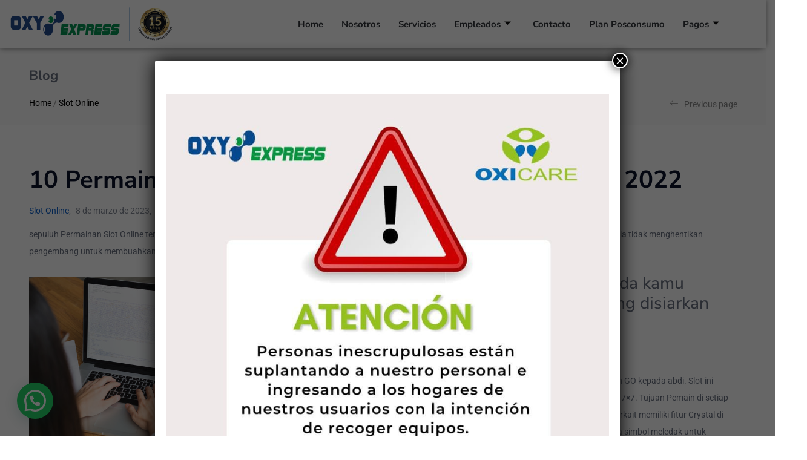

--- FILE ---
content_type: text/css
request_url: https://www.oxyexpress.com.co/wp-content/uploads/elementor/css/post-3257.css?ver=1769805285
body_size: 568
content:
.elementor-3257 .elementor-element.elementor-element-fe7f0e3 > .elementor-container > .elementor-column > .elementor-widget-wrap{align-content:center;align-items:center;}.elementor-3257 .elementor-element.elementor-element-fe7f0e3, .elementor-3257 .elementor-element.elementor-element-fe7f0e3 > .elementor-background-overlay{border-radius:0px 0px 010px 0px;}.elementor-3257 .elementor-element.elementor-element-fe7f0e3{box-shadow:0px 0px 10px 0px rgba(0,0,0,0.5);}.elementor-3257 .elementor-element.elementor-element-70f5379{text-align:left;}.elementor-3257 .elementor-element.elementor-element-46bcaef .elementskit-menu-container{background-color:#FFFFFF;height:80px;border-radius:0px 0px 0px 0px;}.elementor-3257 .elementor-element.elementor-element-46bcaef{width:var( --container-widget-width, 104.579% );max-width:104.579%;--container-widget-width:104.579%;--container-widget-flex-grow:0;}.elementor-3257 .elementor-element.elementor-element-46bcaef .elementskit-navbar-nav > li > a{font-family:"Nunito Sans", Sans-serif;font-weight:700;color:#32363B;padding:0px 15px 0px 15px;}.elementor-3257 .elementor-element.elementor-element-46bcaef .elementskit-navbar-nav > li > a:hover{color:#499456;}.elementor-3257 .elementor-element.elementor-element-46bcaef .elementskit-navbar-nav > li > a:focus{color:#499456;}.elementor-3257 .elementor-element.elementor-element-46bcaef .elementskit-navbar-nav > li > a:active{color:#499456;}.elementor-3257 .elementor-element.elementor-element-46bcaef .elementskit-navbar-nav > li:hover > a{color:#499456;}.elementor-3257 .elementor-element.elementor-element-46bcaef .elementskit-navbar-nav > li:hover > a .elementskit-submenu-indicator{color:#499456;}.elementor-3257 .elementor-element.elementor-element-46bcaef .elementskit-navbar-nav > li > a:hover .elementskit-submenu-indicator{color:#499456;}.elementor-3257 .elementor-element.elementor-element-46bcaef .elementskit-navbar-nav > li > a:focus .elementskit-submenu-indicator{color:#499456;}.elementor-3257 .elementor-element.elementor-element-46bcaef .elementskit-navbar-nav > li > a:active .elementskit-submenu-indicator{color:#499456;}.elementor-3257 .elementor-element.elementor-element-46bcaef .elementskit-navbar-nav > li.current-menu-item > a{color:#707070;}.elementor-3257 .elementor-element.elementor-element-46bcaef .elementskit-navbar-nav > li.current-menu-ancestor > a{color:#707070;}.elementor-3257 .elementor-element.elementor-element-46bcaef .elementskit-navbar-nav > li.current-menu-ancestor > a .elementskit-submenu-indicator{color:#707070;}.elementor-3257 .elementor-element.elementor-element-46bcaef .elementskit-navbar-nav > li > a .elementskit-submenu-indicator{color:#101010;fill:#101010;}.elementor-3257 .elementor-element.elementor-element-46bcaef .elementskit-navbar-nav > li > a .ekit-submenu-indicator-icon{color:#101010;fill:#101010;}.elementor-3257 .elementor-element.elementor-element-46bcaef .elementskit-navbar-nav .elementskit-submenu-panel > li > a{padding:15px 15px 15px 15px;color:#000000;}.elementor-3257 .elementor-element.elementor-element-46bcaef .elementskit-navbar-nav .elementskit-submenu-panel > li > a:hover{color:#499456;}.elementor-3257 .elementor-element.elementor-element-46bcaef .elementskit-navbar-nav .elementskit-submenu-panel > li > a:focus{color:#499456;}.elementor-3257 .elementor-element.elementor-element-46bcaef .elementskit-navbar-nav .elementskit-submenu-panel > li > a:active{color:#499456;}.elementor-3257 .elementor-element.elementor-element-46bcaef .elementskit-navbar-nav .elementskit-submenu-panel > li:hover > a{color:#499456;}.elementor-3257 .elementor-element.elementor-element-46bcaef .elementskit-navbar-nav .elementskit-submenu-panel > li.current-menu-item > a{color:#707070 !important;}.elementor-3257 .elementor-element.elementor-element-46bcaef .elementskit-submenu-panel{padding:15px 0px 15px 0px;}.elementor-3257 .elementor-element.elementor-element-46bcaef .elementskit-navbar-nav .elementskit-submenu-panel{border-radius:0px 0px 0px 0px;min-width:220px;}.elementor-3257 .elementor-element.elementor-element-46bcaef .elementskit-menu-hamburger{float:right;border-style:solid;border-color:#499456;}.elementor-3257 .elementor-element.elementor-element-46bcaef .elementskit-menu-hamburger .elementskit-menu-hamburger-icon{background-color:#499456;}.elementor-3257 .elementor-element.elementor-element-46bcaef .elementskit-menu-hamburger > .ekit-menu-icon{color:#499456;}.elementor-3257 .elementor-element.elementor-element-46bcaef .elementskit-menu-hamburger:hover .elementskit-menu-hamburger-icon{background-color:rgba(0, 0, 0, 0.5);}.elementor-3257 .elementor-element.elementor-element-46bcaef .elementskit-menu-hamburger:hover > .ekit-menu-icon{color:rgba(0, 0, 0, 0.5);}.elementor-3257 .elementor-element.elementor-element-46bcaef .elementskit-menu-close{color:#499456;}.elementor-3257 .elementor-element.elementor-element-46bcaef .elementskit-menu-close:hover{color:rgba(0, 0, 0, 0.5);}@media(max-width:1024px){.elementor-3257 .elementor-element.elementor-element-46bcaef .elementskit-nav-identity-panel{padding:10px 0px 10px 0px;}.elementor-3257 .elementor-element.elementor-element-46bcaef .elementskit-menu-container{max-width:350px;border-radius:0px 0px 0px 0px;}.elementor-3257 .elementor-element.elementor-element-46bcaef .elementskit-navbar-nav > li > a{color:#000000;padding:10px 15px 10px 15px;}.elementor-3257 .elementor-element.elementor-element-46bcaef .elementskit-navbar-nav .elementskit-submenu-panel > li > a{padding:15px 15px 15px 15px;}.elementor-3257 .elementor-element.elementor-element-46bcaef .elementskit-navbar-nav .elementskit-submenu-panel{border-radius:0px 0px 0px 0px;}.elementor-3257 .elementor-element.elementor-element-46bcaef .elementskit-menu-hamburger{padding:8px 8px 8px 8px;width:45px;border-radius:3px;}.elementor-3257 .elementor-element.elementor-element-46bcaef .elementskit-menu-close{padding:8px 8px 8px 8px;margin:12px 12px 12px 12px;width:45px;border-radius:3px;}.elementor-3257 .elementor-element.elementor-element-46bcaef .elementskit-nav-logo > img{max-width:160px;max-height:60px;}.elementor-3257 .elementor-element.elementor-element-46bcaef .elementskit-nav-logo{margin:5px 0px 5px 0px;padding:5px 5px 5px 5px;}}@media(max-width:767px){.elementor-3257 .elementor-element.elementor-element-99125c4 > .elementor-element-populated{margin:0vw 00vw 0vw 00vw;--e-column-margin-right:00vw;--e-column-margin-left:00vw;}.elementor-3257 .elementor-element.elementor-element-46bcaef{width:var( --container-widget-width, 110.833vw );max-width:110.833vw;--container-widget-width:110.833vw;--container-widget-flex-grow:0;align-self:center;}.elementor-3257 .elementor-element.elementor-element-46bcaef > .elementor-widget-container{margin:0px 0px 0px 0px;padding:0% 0% 0% 043%;}.elementor-3257 .elementor-element.elementor-element-46bcaef .elementskit-menu-container{background-color:#FFFFFF;max-width:80%;}.elementor-3257 .elementor-element.elementor-element-46bcaef .elementskit-menu-hamburger{float:left;}.elementor-3257 .elementor-element.elementor-element-46bcaef .elementskit-nav-logo > img{max-width:50px;max-height:35px;}}

--- FILE ---
content_type: text/css
request_url: https://www.oxyexpress.com.co/wp-content/uploads/elementor/css/post-3547.css?ver=1769805285
body_size: 43
content:
.elementor-3547 .elementor-element.elementor-element-a1a55d5{margin-top:0px;margin-bottom:0100px;}.elementor-3547 .elementor-element.elementor-element-8c308fe{color:#117918;}.elementor-3547 .elementor-element.elementor-element-c0d613d{transition:background 0.3s, border 0.3s, border-radius 0.3s, box-shadow 0.3s;margin-top:20px;margin-bottom:0100px;}.elementor-3547 .elementor-element.elementor-element-c0d613d > .elementor-background-overlay{transition:background 0.3s, border-radius 0.3s, opacity 0.3s;}.elementor-3547 .elementor-element.elementor-element-65eb144 .elementor-tab-title{background-color:#FFFFFF;}.elementor-3547 .elementor-element.elementor-element-65eb144 .elementor-accordion-title{font-family:"Roboto", Sans-serif;font-weight:600;text-transform:uppercase;font-style:normal;text-decoration:none;}.elementor-3547 .elementor-element.elementor-element-65eb144 .elementor-tab-title .elementor-accordion-icon i:before{color:#72D830;}.elementor-3547 .elementor-element.elementor-element-65eb144 .elementor-tab-title .elementor-accordion-icon svg{fill:#72D830;}.elementor-3547 .elementor-element.elementor-element-65eb144 .elementor-tab-title.elementor-active .elementor-accordion-icon i:before{color:#72D830;}.elementor-3547 .elementor-element.elementor-element-65eb144 .elementor-tab-title.elementor-active .elementor-accordion-icon svg{fill:#72D830;}.elementor-3547 .elementor-element.elementor-element-65eb144 .elementor-accordion-icon{margin-inline-end:0px;}.elementor-3547 .elementor-element.elementor-element-65eb144 .elementor-tab-content{background-color:#FFFFFF;color:var( --e-global-color-secondary );}

--- FILE ---
content_type: text/css
request_url: https://www.oxyexpress.com.co/wp-content/themes/diza/css/skins/protective/type.css?ver=1.0
body_size: 3838
content:
@charset "UTF-8";.clearfix::after{display:block;clear:both;content:""}.pull-right{float:right !important}.pull-left{float:left !important}.hide{display:none !important}.show{display:block !important}.invisible{visibility:hidden}.text-hide{font:0/0 a;color:transparent;text-shadow:none;background-color:transparent;border:0}.hidden{display:none !important}.affix{position:fixed}.has-after{position:relative}.has-after:after{background-color:#075cc9;content:"";height:1px;left:0;opacity:0;filter:alpha(opacity=0);pointer-events:none;position:absolute;top:100%;right:auto;-webkit-transform:translateY(0);-ms-transform:translateY(0);-o-transform:translateY(0);transform:translateY(0);-webkit-transition:all .15s cubic-bezier(0.39,0.575,0.565,1);-o-transition:all .15s cubic-bezier(0.39,0.575,0.565,1);transition:all .15s cubic-bezier(0.39,0.575,0.565,1);transition-property:opacity,transform;width:100%}
.has-after:hover{color:#075cc9}.has-after:hover:after{opacity:1;filter:alpha(opacity=100);transition-delay:.1s;transition-duration:.15s;-webkit-transform:translateY(-2px);-ms-transform:translateY(-2px);-o-transform:translateY(-2px);transform:translateY(-2px)}.btn-theme{border:0;padding:0 15px;font-weight:bold;line-height:40px;font-size:16px;background:#075cc9;color:#fff;border-radius:4px;-webkit-border-radius:4px;-moz-border-radius:4px;-ms-border-radius:4px;-o-border-radius:4px;-webkit-transition:.4s;-o-transition:.4s;transition:.4s;display:inline-block;letter-spacing:0;text-align:center;font-family:"Nunito Sans",sans-serif}
.btn-theme:hover,.btn-theme:focus{background:#52d5e6}.btn-theme:hover,.btn-theme:focus,.btn-theme:active:hover{outline:0;color:#fff}.btn-theme i{margin-right:7px;margin-left:0;font-size:18px;display:inline-block;vertical-align:middle}button.btn-close{position:absolute;top:-21px;right:-35px;left:auto;display:-ms-flexbox;display:flex;-ms-flex-wrap:wrap;flex-wrap:wrap;justify-content:center;width:25px;height:25px;opacity:1;filter:alpha(opacity=100);text-align:center;padding:0;z-index:1111;color:#fff}
button.btn-close i{font-size:29px;font-weight:400;line-height:23px;width:25px;display:inline-block}button.btn-close:hover{opacity:1;filter:alpha(opacity=100);color:#075cc9}@media(min-width:1200px){.container{width:1200px;max-width:1200px}}.new-input{display:none}.new-input+span,.new-input+label{display:table}.new-input+span:before,.new-input+label:before{content:"";speak:none;font-style:normal;font-weight:normal;font-family:"tb-icon"}.new-input+span:before,.new-input+label:before{background:#fff;color:#075cc9;width:17px;line-height:15px;border-radius:3px;-webkit-border-radius:3px;-moz-border-radius:3px;-ms-border-radius:3px;-o-border-radius:3px;text-align:center;border:1px solid #e0e6ea;font-weight:bold;display:inline-block;margin-right:10px;margin-left:0;font-size:0;vertical-align:text-top;-webkit-transition:.3s;-o-transition:.3s;transition:.3s;cursor:pointer}
.new-input:checked+span:before,.new-input:checked+label:before{font-size:12px;background:#075cc9;color:#fff;border-color:#075cc9}.title-base{font-size:20px;line-height:22px;font-weight:bold;margin:0;color:#0b132b}@media(max-width:399px){.title-base{line-height:26px}}.woocommerce-product-details__short-description{font-size:16px;line-height:26px;color:#6a7180;padding-top:12px}.product-block div.button-wishlist .yith-wcwl-add-to-wishlist>div.yith-wcwl-add-button a>span>i{line-height:38px;display:-ms-flexbox;display:flex;-ms-flex-wrap:wrap;flex-wrap:wrap;align-items:center;justify-content:center}
.elementor-product-vertical-v1 .owl-carousel>div,.elementor-product-vertical-v1 .owl-carousel .item,.elementor-product-vertical-v1 .row>div,.elementor-product-vertical-v1 .row .item{border:0 !important}.elementor-product-vertical-v1 .owl-carousel>div:before,.elementor-product-vertical-v1 .owl-carousel>div:after,.elementor-product-vertical-v1 .owl-carousel .item:before,.elementor-product-vertical-v1 .owl-carousel .item:after,.elementor-product-vertical-v1 .row>div:before,.elementor-product-vertical-v1 .row>div:after,.elementor-product-vertical-v1 .row .item:before,.elementor-product-vertical-v1 .row .item:after{display:none}
.mobile-hidden-footer.tbay-homepage-demo{padding-bottom:35px}@media(max-width:1199px){.owl-carousel,.slider{margin:0}}@media(max-width:767px){.tbay-element[class*="tbay-element-product"] .owl-carousel,.tbay-element[class*="tbay-element-product"] .row{margin:0 -8px}.tbay-element[class*="tbay-element-product"] .owl-carousel .item,.tbay-element[class*="tbay-element-product"] .row>div{padding:0 8px !important;border:0}.product-block.v1{border:1px solid #e0e6ea;margin:8px 0 !important}.woocommerce .product span.onsale{top:15px;left:15px}
.product-block.v1 .button-wishlist.shown-mobile .yith-wcwl-add-to-wishlist>div.yith-wcwl-add-button a,.product-block.v1 .button-wishlist.shown-mobile .yith-wcwl-add-to-wishlist>div.yith-wcwl-wishlistexistsbrowse a,.product-block.v1 .button-wishlist.shown-mobile .yith-wcwl-add-to-wishlist>div.yith-wcwl-wishlistaddedbrowse a{display:block;width:33px;height:33px;background:#075cc9;color:#fff;border-radius:50%;-webkit-border-radius:50%;-moz-border-radius:50%;-ms-border-radius:50%;-o-border-radius:50%}
.product-block.v1 .button-wishlist.shown-mobile .yith-wcwl-add-to-wishlist>div.yith-wcwl-wishlistexistsbrowse a,.product-block.v1 .button-wishlist.shown-mobile .yith-wcwl-add-to-wishlist>div.yith-wcwl-wishlistaddedbrowse a{background:#52d5e6}}@media(min-width:768px){.tbay-element[class*="tbay-element-product"] .owl-carousel,.tbay-element[class*="tbay-element-product"] .row,.products .owl-carousel,.products .row{background:#fff}.tbay-element[class*="tbay-element-product"] .owl-carousel .item,.tbay-element[class*="tbay-element-product"] .owl-carousel>.product,.tbay-element[class*="tbay-element-product"] .row .item,.tbay-element[class*="tbay-element-product"] .row>.product,.products .owl-carousel .item,.products .owl-carousel>.product,.products .row .item,.products .row>.product{border:1px solid #e5e5e5;border-bottom:0;border-left:0;position:relative;margin:0;padding:0;background:#fff}
.tbay-element[class*="tbay-element-product"] .owl-carousel .item:focus,.tbay-element[class*="tbay-element-product"] .owl-carousel>.product:focus,.tbay-element[class*="tbay-element-product"] .row .item:focus,.tbay-element[class*="tbay-element-product"] .row>.product:focus,.products .owl-carousel .item:focus,.products .owl-carousel>.product:focus,.products .row .item:focus,.products .row>.product:focus{outline:0}.tbay-addon-products:not(.tbay-addon-vertical) .products .row,.tbay-addon-products:not(.tbay-addon-vertical) .recently-viewed .row{margin:0;border:0 !important}
.tbay-addon-products:not(.tbay-addon-vertical) .products .row>.product,.tbay-addon-products:not(.tbay-addon-vertical) .recently-viewed .row>.product{border:1px solid #e0e6ea;border-bottom:0;border-left:0;position:relative;margin:0 !important;padding:0 !important;background:#fff}.tbay-addon-products:not(.tbay-addon-vertical) .products.products-list .row>.product:before,.tbay-addon-products:not(.tbay-addon-vertical) .recently-viewed.products-list .row>.product:before{content:"";width:1px;position:absolute;background:#e0e6ea;top:-1px;bottom:-1px;left:-1px}
.tbay-addon-products:not(.tbay-addon-vertical) .products.products-list .row>.product:last-child:after,.tbay-addon-products:not(.tbay-addon-vertical) .recently-viewed.products-list .row>.product:last-child:after{content:"";height:1px;position:absolute;background:#e0e6ea;left:-1px;right:-1px;bottom:-1px}.tbay-addon-products:not(.tbay-addon-vertical) .products.products-list .row .product-block,.tbay-addon-products:not(.tbay-addon-vertical) .recently-viewed.products-list .row .product-block{margin:0;border:0}
.tbay-addon-products:not(.tbay-addon-vertical).grid2>.row{-webkit-box-flex:50% !important;-moz-box-flex:50% !important;-webkit-flex:50% !important;-ms-flex:50% !important;flex:50% !important}.tbay-addon-products:not(.tbay-addon-vertical).grid2>.row .product:nth-child(2n+1):before{content:"";width:1px;position:absolute;background:#ddd;top:-1px;bottom:-1px;left:-1px;height:auto}.cross-sells .owl-carousel:not(.slick-slider)::before{content:"";background:#e5e5e5;height:100%;width:1px;position:absolute;right:0}
.cross-sells .owl-carousel:not(.slick-slider)::after{display:block;clear:both;content:"";background:#e0e6ea;position:absolute;right:0;top:0;height:1px;width:100%}#tbay-main-content .product-recently-viewed .tbay-addon-content{border:0 !important}#tbay-main-content .product-recently-viewed .row.grid,#tbay-main-content .product-recently-viewed .owl-carousel{padding:0}.slick-initialized.rows-2 .slick-slide,.slick-initialized.rows-3 .slick-slide{margin:0}.slick-initialized.rows-2 .slick-slide>div,.slick-initialized.rows-3 .slick-slide>div{display:-ms-flexbox;display:flex;-ms-flex-wrap:wrap;flex-wrap:wrap;margin:0;width:calc(100% - -2px)}
.slick-initialized.rows-2 .slick-slide>div>div,.slick-initialized.rows-3 .slick-slide>div>div{border-bottom:1px solid #e0e6ea !important}.slick-initialized.rows-2 .slick-slide>div:last-child>div,.slick-initialized.rows-3 .slick-slide>div:last-child>div{border-bottom:0 !important}.slick-initialized.products>.slick-list{border:1px solid #e0e6ea}.slick-initialized.products>.slick-list .item{border-top:0}.slick-initialized.products .product-block.product{border:0}.slick-initialized.products .item[aria-hidden="true"] .product-block.product:before{right:0}
.slick-initialized.products .item:first-child .product-block.product:after{content:'';background:#e0e6ea;top:-1px;bottom:-1px;width:1px;left:-1px;right:auto;position:absolute;z-index:11}}.products .slick-track{display:flex}@media(min-width:1600px){.products[data-items="4"]>.slick-list .item:nth-child(4n+4),.products[data-xlgdesktop="4"]>.slick-list .item:nth-child(4n+4),.products>div[data-items="4"]>.slick-list .item:nth-child(4n+4),.products>div[data-xlgdesktop="4"]>.slick-list .item:nth-child(4n+4){border-right:0}
.products.row[data-xlgdesktop="1"]>div:nth-child(1n+1):before,.products>div.row[data-xlgdesktop="1"]>div:nth-child(1n+1):before{content:"";width:1px;position:absolute;background:#e0e6ea;top:-1px;bottom:-1px;left:-1px}.products.row[data-xlgdesktop="1"]>div:nth-last-child(1):after,.products>div.row[data-xlgdesktop="1"]>div:nth-last-child(1):after{content:"";height:1px;position:absolute;background:#e0e6ea;left:-1px;right:-1px;bottom:-1px}
.products.row[data-xlgdesktop="2"]>div:nth-child(2n+1):before,.products>div.row[data-xlgdesktop="2"]>div:nth-child(2n+1):before{content:"";width:1px;position:absolute;background:#e0e6ea;top:-1px;bottom:-1px;left:-1px}.products.row[data-xlgdesktop="2"]>div:nth-last-child(2):after,.products>div.row[data-xlgdesktop="2"]>div:nth-last-child(2):after{content:"";height:1px;position:absolute;background:#e0e6ea;left:-1px;right:-1px;bottom:-1px}
.products.row[data-xlgdesktop="2"]>div:nth-last-child(1):after,.products>div.row[data-xlgdesktop="2"]>div:nth-last-child(1):after{content:"";height:1px;position:absolute;background:#e0e6ea;left:-1px;right:-1px;bottom:-1px}.products.row[data-xlgdesktop="3"]>div:nth-child(3n+1):before,.products>div.row[data-xlgdesktop="3"]>div:nth-child(3n+1):before{content:"";width:1px;position:absolute;background:#e0e6ea;top:-1px;bottom:-1px;left:-1px}
.products.row[data-xlgdesktop="3"]>div:nth-last-child(3):after,.products>div.row[data-xlgdesktop="3"]>div:nth-last-child(3):after{content:"";height:1px;position:absolute;background:#e0e6ea;left:-1px;right:-1px;bottom:-1px}.products.row[data-xlgdesktop="3"]>div:nth-last-child(2):after,.products>div.row[data-xlgdesktop="3"]>div:nth-last-child(2):after{content:"";height:1px;position:absolute;background:#e0e6ea;left:-1px;right:-1px;bottom:-1px}
.products.row[data-xlgdesktop="3"]>div:nth-last-child(1):after,.products>div.row[data-xlgdesktop="3"]>div:nth-last-child(1):after{content:"";height:1px;position:absolute;background:#e0e6ea;left:-1px;right:-1px;bottom:-1px}.products.row[data-xlgdesktop="4"]>div:nth-child(4n+1):before,.products>div.row[data-xlgdesktop="4"]>div:nth-child(4n+1):before{content:"";width:1px;position:absolute;background:#e0e6ea;top:-1px;bottom:-1px;left:-1px}
.products.row[data-xlgdesktop="4"]>div:nth-last-child(4):after,.products>div.row[data-xlgdesktop="4"]>div:nth-last-child(4):after{content:"";height:1px;position:absolute;background:#e0e6ea;left:-1px;right:-1px;bottom:-1px}.products.row[data-xlgdesktop="4"]>div:nth-last-child(3):after,.products>div.row[data-xlgdesktop="4"]>div:nth-last-child(3):after{content:"";height:1px;position:absolute;background:#e0e6ea;left:-1px;right:-1px;bottom:-1px}
.products.row[data-xlgdesktop="4"]>div:nth-last-child(2):after,.products>div.row[data-xlgdesktop="4"]>div:nth-last-child(2):after{content:"";height:1px;position:absolute;background:#e0e6ea;left:-1px;right:-1px;bottom:-1px}.products.row[data-xlgdesktop="4"]>div:nth-last-child(1):after,.products>div.row[data-xlgdesktop="4"]>div:nth-last-child(1):after{content:"";height:1px;position:absolute;background:#e0e6ea;left:-1px;right:-1px;bottom:-1px}
.products.row[data-xlgdesktop="5"]>div:nth-child(5n+1):before,.products>div.row[data-xlgdesktop="5"]>div:nth-child(5n+1):before{content:"";width:1px;position:absolute;background:#e0e6ea;top:-1px;bottom:-1px;left:-1px}.products.row[data-xlgdesktop="5"]>div:nth-last-child(5):after,.products>div.row[data-xlgdesktop="5"]>div:nth-last-child(5):after{content:"";height:1px;position:absolute;background:#e0e6ea;left:-1px;right:-1px;bottom:-1px}
.products.row[data-xlgdesktop="5"]>div:nth-last-child(4):after,.products>div.row[data-xlgdesktop="5"]>div:nth-last-child(4):after{content:"";height:1px;position:absolute;background:#e0e6ea;left:-1px;right:-1px;bottom:-1px}.products.row[data-xlgdesktop="5"]>div:nth-last-child(3):after,.products>div.row[data-xlgdesktop="5"]>div:nth-last-child(3):after{content:"";height:1px;position:absolute;background:#e0e6ea;left:-1px;right:-1px;bottom:-1px}
.products.row[data-xlgdesktop="5"]>div:nth-last-child(2):after,.products>div.row[data-xlgdesktop="5"]>div:nth-last-child(2):after{content:"";height:1px;position:absolute;background:#e0e6ea;left:-1px;right:-1px;bottom:-1px}.products.row[data-xlgdesktop="5"]>div:nth-last-child(1):after,.products>div.row[data-xlgdesktop="5"]>div:nth-last-child(1):after{content:"";height:1px;position:absolute;background:#e0e6ea;left:-1px;right:-1px;bottom:-1px}
.products.row[data-xlgdesktop="6"]>div:nth-child(6n+1):before,.products>div.row[data-xlgdesktop="6"]>div:nth-child(6n+1):before{content:"";width:1px;position:absolute;background:#e0e6ea;top:-1px;bottom:-1px;left:-1px}.products.row[data-xlgdesktop="6"]>div:nth-last-child(6):after,.products>div.row[data-xlgdesktop="6"]>div:nth-last-child(6):after{content:"";height:1px;position:absolute;background:#e0e6ea;left:-1px;right:-1px;bottom:-1px}
.products.row[data-xlgdesktop="6"]>div:nth-last-child(5):after,.products>div.row[data-xlgdesktop="6"]>div:nth-last-child(5):after{content:"";height:1px;position:absolute;background:#e0e6ea;left:-1px;right:-1px;bottom:-1px}.products.row[data-xlgdesktop="6"]>div:nth-last-child(4):after,.products>div.row[data-xlgdesktop="6"]>div:nth-last-child(4):after{content:"";height:1px;position:absolute;background:#e0e6ea;left:-1px;right:-1px;bottom:-1px}
.products.row[data-xlgdesktop="6"]>div:nth-last-child(3):after,.products>div.row[data-xlgdesktop="6"]>div:nth-last-child(3):after{content:"";height:1px;position:absolute;background:#e0e6ea;left:-1px;right:-1px;bottom:-1px}.products.row[data-xlgdesktop="6"]>div:nth-last-child(2):after,.products>div.row[data-xlgdesktop="6"]>div:nth-last-child(2):after{content:"";height:1px;position:absolute;background:#e0e6ea;left:-1px;right:-1px;bottom:-1px}
.products.row[data-xlgdesktop="6"]>div:nth-last-child(1):after,.products>div.row[data-xlgdesktop="6"]>div:nth-last-child(1):after{content:"";height:1px;position:absolute;background:#e0e6ea;left:-1px;right:-1px;bottom:-1px}.products.row[data-xlgdesktop="7"]>div:nth-child(7n+1):before,.products>div.row[data-xlgdesktop="7"]>div:nth-child(7n+1):before{content:"";width:1px;position:absolute;background:#e0e6ea;top:-1px;bottom:-1px;left:-1px}
.products.row[data-xlgdesktop="7"]>div:nth-last-child(7):after,.products>div.row[data-xlgdesktop="7"]>div:nth-last-child(7):after{content:"";height:1px;position:absolute;background:#e0e6ea;left:-1px;right:-1px;bottom:-1px}.products.row[data-xlgdesktop="7"]>div:nth-last-child(6):after,.products>div.row[data-xlgdesktop="7"]>div:nth-last-child(6):after{content:"";height:1px;position:absolute;background:#e0e6ea;left:-1px;right:-1px;bottom:-1px}
.products.row[data-xlgdesktop="7"]>div:nth-last-child(5):after,.products>div.row[data-xlgdesktop="7"]>div:nth-last-child(5):after{content:"";height:1px;position:absolute;background:#e0e6ea;left:-1px;right:-1px;bottom:-1px}.products.row[data-xlgdesktop="7"]>div:nth-last-child(4):after,.products>div.row[data-xlgdesktop="7"]>div:nth-last-child(4):after{content:"";height:1px;position:absolute;background:#e0e6ea;left:-1px;right:-1px;bottom:-1px}
.products.row[data-xlgdesktop="7"]>div:nth-last-child(3):after,.products>div.row[data-xlgdesktop="7"]>div:nth-last-child(3):after{content:"";height:1px;position:absolute;background:#e0e6ea;left:-1px;right:-1px;bottom:-1px}.products.row[data-xlgdesktop="7"]>div:nth-last-child(2):after,.products>div.row[data-xlgdesktop="7"]>div:nth-last-child(2):after{content:"";height:1px;position:absolute;background:#e0e6ea;left:-1px;right:-1px;bottom:-1px}
.products.row[data-xlgdesktop="7"]>div:nth-last-child(1):after,.products>div.row[data-xlgdesktop="7"]>div:nth-last-child(1):after{content:"";height:1px;position:absolute;background:#e0e6ea;left:-1px;right:-1px;bottom:-1px}.products.row[data-xlgdesktop="8"]>div:nth-child(8n+1):before,.products>div.row[data-xlgdesktop="8"]>div:nth-child(8n+1):before{content:"";width:1px;position:absolute;background:#e0e6ea;top:-1px;bottom:-1px;left:-1px}
.products.row[data-xlgdesktop="8"]>div:nth-last-child(8):after,.products>div.row[data-xlgdesktop="8"]>div:nth-last-child(8):after{content:"";height:1px;position:absolute;background:#e0e6ea;left:-1px;right:-1px;bottom:-1px}.products.row[data-xlgdesktop="8"]>div:nth-last-child(7):after,.products>div.row[data-xlgdesktop="8"]>div:nth-last-child(7):after{content:"";height:1px;position:absolute;background:#e0e6ea;left:-1px;right:-1px;bottom:-1px}
.products.row[data-xlgdesktop="8"]>div:nth-last-child(6):after,.products>div.row[data-xlgdesktop="8"]>div:nth-last-child(6):after{content:"";height:1px;position:absolute;background:#e0e6ea;left:-1px;right:-1px;bottom:-1px}.products.row[data-xlgdesktop="8"]>div:nth-last-child(5):after,.products>div.row[data-xlgdesktop="8"]>div:nth-last-child(5):after{content:"";height:1px;position:absolute;background:#e0e6ea;left:-1px;right:-1px;bottom:-1px}
.products.row[data-xlgdesktop="8"]>div:nth-last-child(4):after,.products>div.row[data-xlgdesktop="8"]>div:nth-last-child(4):after{content:"";height:1px;position:absolute;background:#e0e6ea;left:-1px;right:-1px;bottom:-1px}.products.row[data-xlgdesktop="8"]>div:nth-last-child(3):after,.products>div.row[data-xlgdesktop="8"]>div:nth-last-child(3):after{content:"";height:1px;position:absolute;background:#e0e6ea;left:-1px;right:-1px;bottom:-1px}
.products.row[data-xlgdesktop="8"]>div:nth-last-child(2):after,.products>div.row[data-xlgdesktop="8"]>div:nth-last-child(2):after{content:"";height:1px;position:absolute;background:#e0e6ea;left:-1px;right:-1px;bottom:-1px}.products.row[data-xlgdesktop="8"]>div:nth-last-child(1):after,.products>div.row[data-xlgdesktop="8"]>div:nth-last-child(1):after{content:"";height:1px;position:absolute;background:#e0e6ea;left:-1px;right:-1px;bottom:-1px}
}@media(max-width:1599.98px) and (min-width:1200px){.products[data-items="4"]>.slick-list .item:nth-child(4),.products[data-items="4"]>.slick-list .item:nth-child(8),.products[data-desktop="4"]>.slick-list .item:nth-child(4),.products[data-desktop="4"]>.slick-list .item:nth-child(8),.products>div[data-items="4"]>.slick-list .item:nth-child(4),.products>div[data-items="4"]>.slick-list .item:nth-child(8),.products>div[data-desktop="4"]>.slick-list .item:nth-child(4),.products>div[data-desktop="4"]>.slick-list .item:nth-child(8){border-right:0}
.products.row[data-desktop="1"]>div:nth-child(1n+1):before,.products>div.row[data-desktop="1"]>div:nth-child(1n+1):before{content:"";width:1px;position:absolute;background:#e0e6ea;top:-1px;bottom:-1px;left:-1px}.products.row[data-desktop="1"]>div:nth-last-child(1):after,.products>div.row[data-desktop="1"]>div:nth-last-child(1):after{content:"";height:1px;position:absolute;background:#e0e6ea;left:-1px;right:-1px;bottom:-1px}
.products.row[data-desktop="2"]>div:nth-child(2n+1):before,.products>div.row[data-desktop="2"]>div:nth-child(2n+1):before{content:"";width:1px;position:absolute;background:#e0e6ea;top:-1px;bottom:-1px;left:-1px}.products.row[data-desktop="2"]>div:nth-last-child(2):after,.products>div.row[data-desktop="2"]>div:nth-last-child(2):after{content:"";height:1px;position:absolute;background:#e0e6ea;left:-1px;right:-1px;bottom:-1px}
.products.row[data-desktop="2"]>div:nth-last-child(1):after,.products>div.row[data-desktop="2"]>div:nth-last-child(1):after{content:"";height:1px;position:absolute;background:#e0e6ea;left:-1px;right:-1px;bottom:-1px}.products.row[data-desktop="3"]>div:nth-child(3n+1):before,.products>div.row[data-desktop="3"]>div:nth-child(3n+1):before{content:"";width:1px;position:absolute;background:#e0e6ea;top:-1px;bottom:-1px;left:-1px}
.products.row[data-desktop="3"]>div:nth-last-child(3):after,.products>div.row[data-desktop="3"]>div:nth-last-child(3):after{content:"";height:1px;position:absolute;background:#e0e6ea;left:-1px;right:-1px;bottom:-1px}.products.row[data-desktop="3"]>div:nth-last-child(2):after,.products>div.row[data-desktop="3"]>div:nth-last-child(2):after{content:"";height:1px;position:absolute;background:#e0e6ea;left:-1px;right:-1px;bottom:-1px}
.products.row[data-desktop="3"]>div:nth-last-child(1):after,.products>div.row[data-desktop="3"]>div:nth-last-child(1):after{content:"";height:1px;position:absolute;background:#e0e6ea;left:-1px;right:-1px;bottom:-1px}.products.row[data-desktop="4"]>div:nth-child(4n+1):before,.products>div.row[data-desktop="4"]>div:nth-child(4n+1):before{content:"";width:1px;position:absolute;background:#e0e6ea;top:-1px;bottom:-1px;left:-1px}
.products.row[data-desktop="4"]>div:nth-last-child(4):after,.products>div.row[data-desktop="4"]>div:nth-last-child(4):after{content:"";height:1px;position:absolute;background:#e0e6ea;left:-1px;right:-1px;bottom:-1px}.products.row[data-desktop="4"]>div:nth-last-child(3):after,.products>div.row[data-desktop="4"]>div:nth-last-child(3):after{content:"";height:1px;position:absolute;background:#e0e6ea;left:-1px;right:-1px;bottom:-1px}
.products.row[data-desktop="4"]>div:nth-last-child(2):after,.products>div.row[data-desktop="4"]>div:nth-last-child(2):after{content:"";height:1px;position:absolute;background:#e0e6ea;left:-1px;right:-1px;bottom:-1px}.products.row[data-desktop="4"]>div:nth-last-child(1):after,.products>div.row[data-desktop="4"]>div:nth-last-child(1):after{content:"";height:1px;position:absolute;background:#e0e6ea;left:-1px;right:-1px;bottom:-1px}
.products.row[data-desktop="5"]>div:nth-child(5n+1):before,.products>div.row[data-desktop="5"]>div:nth-child(5n+1):before{content:"";width:1px;position:absolute;background:#e0e6ea;top:-1px;bottom:-1px;left:-1px}.products.row[data-desktop="5"]>div:nth-last-child(5):after,.products>div.row[data-desktop="5"]>div:nth-last-child(5):after{content:"";height:1px;position:absolute;background:#e0e6ea;left:-1px;right:-1px;bottom:-1px}
.products.row[data-desktop="5"]>div:nth-last-child(4):after,.products>div.row[data-desktop="5"]>div:nth-last-child(4):after{content:"";height:1px;position:absolute;background:#e0e6ea;left:-1px;right:-1px;bottom:-1px}.products.row[data-desktop="5"]>div:nth-last-child(3):after,.products>div.row[data-desktop="5"]>div:nth-last-child(3):after{content:"";height:1px;position:absolute;background:#e0e6ea;left:-1px;right:-1px;bottom:-1px}
.products.row[data-desktop="5"]>div:nth-last-child(2):after,.products>div.row[data-desktop="5"]>div:nth-last-child(2):after{content:"";height:1px;position:absolute;background:#e0e6ea;left:-1px;right:-1px;bottom:-1px}.products.row[data-desktop="5"]>div:nth-last-child(1):after,.products>div.row[data-desktop="5"]>div:nth-last-child(1):after{content:"";height:1px;position:absolute;background:#e0e6ea;left:-1px;right:-1px;bottom:-1px}
.products.row[data-desktop="6"]>div:nth-child(6n+1):before,.products>div.row[data-desktop="6"]>div:nth-child(6n+1):before{content:"";width:1px;position:absolute;background:#e0e6ea;top:-1px;bottom:-1px;left:-1px}.products.row[data-desktop="6"]>div:nth-last-child(6):after,.products>div.row[data-desktop="6"]>div:nth-last-child(6):after{content:"";height:1px;position:absolute;background:#e0e6ea;left:-1px;right:-1px;bottom:-1px}
.products.row[data-desktop="6"]>div:nth-last-child(5):after,.products>div.row[data-desktop="6"]>div:nth-last-child(5):after{content:"";height:1px;position:absolute;background:#e0e6ea;left:-1px;right:-1px;bottom:-1px}.products.row[data-desktop="6"]>div:nth-last-child(4):after,.products>div.row[data-desktop="6"]>div:nth-last-child(4):after{content:"";height:1px;position:absolute;background:#e0e6ea;left:-1px;right:-1px;bottom:-1px}
.products.row[data-desktop="6"]>div:nth-last-child(3):after,.products>div.row[data-desktop="6"]>div:nth-last-child(3):after{content:"";height:1px;position:absolute;background:#e0e6ea;left:-1px;right:-1px;bottom:-1px}.products.row[data-desktop="6"]>div:nth-last-child(2):after,.products>div.row[data-desktop="6"]>div:nth-last-child(2):after{content:"";height:1px;position:absolute;background:#e0e6ea;left:-1px;right:-1px;bottom:-1px}
.products.row[data-desktop="6"]>div:nth-last-child(1):after,.products>div.row[data-desktop="6"]>div:nth-last-child(1):after{content:"";height:1px;position:absolute;background:#e0e6ea;left:-1px;right:-1px;bottom:-1px}.products.row[data-desktop="7"]>div:nth-child(7n+1):before,.products>div.row[data-desktop="7"]>div:nth-child(7n+1):before{content:"";width:1px;position:absolute;background:#e0e6ea;top:-1px;bottom:-1px;left:-1px}
.products.row[data-desktop="7"]>div:nth-last-child(7):after,.products>div.row[data-desktop="7"]>div:nth-last-child(7):after{content:"";height:1px;position:absolute;background:#e0e6ea;left:-1px;right:-1px;bottom:-1px}.products.row[data-desktop="7"]>div:nth-last-child(6):after,.products>div.row[data-desktop="7"]>div:nth-last-child(6):after{content:"";height:1px;position:absolute;background:#e0e6ea;left:-1px;right:-1px;bottom:-1px}
.products.row[data-desktop="7"]>div:nth-last-child(5):after,.products>div.row[data-desktop="7"]>div:nth-last-child(5):after{content:"";height:1px;position:absolute;background:#e0e6ea;left:-1px;right:-1px;bottom:-1px}.products.row[data-desktop="7"]>div:nth-last-child(4):after,.products>div.row[data-desktop="7"]>div:nth-last-child(4):after{content:"";height:1px;position:absolute;background:#e0e6ea;left:-1px;right:-1px;bottom:-1px}
.products.row[data-desktop="7"]>div:nth-last-child(3):after,.products>div.row[data-desktop="7"]>div:nth-last-child(3):after{content:"";height:1px;position:absolute;background:#e0e6ea;left:-1px;right:-1px;bottom:-1px}.products.row[data-desktop="7"]>div:nth-last-child(2):after,.products>div.row[data-desktop="7"]>div:nth-last-child(2):after{content:"";height:1px;position:absolute;background:#e0e6ea;left:-1px;right:-1px;bottom:-1px}
.products.row[data-desktop="7"]>div:nth-last-child(1):after,.products>div.row[data-desktop="7"]>div:nth-last-child(1):after{content:"";height:1px;position:absolute;background:#e0e6ea;left:-1px;right:-1px;bottom:-1px}.products.row[data-desktop="8"]>div:nth-child(8n+1):before,.products>div.row[data-desktop="8"]>div:nth-child(8n+1):before{content:"";width:1px;position:absolute;background:#e0e6ea;top:-1px;bottom:-1px;left:-1px}
.products.row[data-desktop="8"]>div:nth-last-child(8):after,.products>div.row[data-desktop="8"]>div:nth-last-child(8):after{content:"";height:1px;position:absolute;background:#e0e6ea;left:-1px;right:-1px;bottom:-1px}.products.row[data-desktop="8"]>div:nth-last-child(7):after,.products>div.row[data-desktop="8"]>div:nth-last-child(7):after{content:"";height:1px;position:absolute;background:#e0e6ea;left:-1px;right:-1px;bottom:-1px}
.products.row[data-desktop="8"]>div:nth-last-child(6):after,.products>div.row[data-desktop="8"]>div:nth-last-child(6):after{content:"";height:1px;position:absolute;background:#e0e6ea;left:-1px;right:-1px;bottom:-1px}.products.row[data-desktop="8"]>div:nth-last-child(5):after,.products>div.row[data-desktop="8"]>div:nth-last-child(5):after{content:"";height:1px;position:absolute;background:#e0e6ea;left:-1px;right:-1px;bottom:-1px}
.products.row[data-desktop="8"]>div:nth-last-child(4):after,.products>div.row[data-desktop="8"]>div:nth-last-child(4):after{content:"";height:1px;position:absolute;background:#e0e6ea;left:-1px;right:-1px;bottom:-1px}.products.row[data-desktop="8"]>div:nth-last-child(3):after,.products>div.row[data-desktop="8"]>div:nth-last-child(3):after{content:"";height:1px;position:absolute;background:#e0e6ea;left:-1px;right:-1px;bottom:-1px}
.products.row[data-desktop="8"]>div:nth-last-child(2):after,.products>div.row[data-desktop="8"]>div:nth-last-child(2):after{content:"";height:1px;position:absolute;background:#e0e6ea;left:-1px;right:-1px;bottom:-1px}.products.row[data-desktop="8"]>div:nth-last-child(1):after,.products>div.row[data-desktop="8"]>div:nth-last-child(1):after{content:"";height:1px;position:absolute;background:#e0e6ea;left:-1px;right:-1px;bottom:-1px}
}@media(max-width:1199.98px) and (min-width:992px){.products[data-desktopsmallslick="4"]>.slick-list .item:nth-child(4),.products[data-desktopsmallslick="4"]>.slick-list .item:nth-child(8),.products[data-desktopsmall="4"]>.slick-list .item:nth-child(4),.products[data-desktopsmall="4"]>.slick-list .item:nth-child(8),.products>div[data-desktopsmallslick="4"]>.slick-list .item:nth-child(4),.products>div[data-desktopsmallslick="4"]>.slick-list .item:nth-child(8),.products>div[data-desktopsmall="4"]>.slick-list .item:nth-child(4),.products>div[data-desktopsmall="4"]>.slick-list .item:nth-child(8){border-right:0}
.products.row[data-desktopsmall="1"]>div:nth-child(1n+1):before,.products>div.row[data-desktopsmall="1"]>div:nth-child(1n+1):before{content:"";width:1px;position:absolute;background:#e0e6ea;top:-1px;bottom:-1px;left:-1px}.products.row[data-desktopsmall="1"]>div:nth-last-child(1):after,.products>div.row[data-desktopsmall="1"]>div:nth-last-child(1):after{content:"";height:1px;position:absolute;background:#e0e6ea;left:-1px;right:-1px;bottom:-1px}
.products.row[data-desktopsmall="2"]>div:nth-child(2n+1):before,.products>div.row[data-desktopsmall="2"]>div:nth-child(2n+1):before{content:"";width:1px;position:absolute;background:#e0e6ea;top:-1px;bottom:-1px;left:-1px}.products.row[data-desktopsmall="2"]>div:nth-last-child(2):after,.products>div.row[data-desktopsmall="2"]>div:nth-last-child(2):after{content:"";height:1px;position:absolute;background:#e0e6ea;left:-1px;right:-1px;bottom:-1px}
.products.row[data-desktopsmall="2"]>div:nth-last-child(1):after,.products>div.row[data-desktopsmall="2"]>div:nth-last-child(1):after{content:"";height:1px;position:absolute;background:#e0e6ea;left:-1px;right:-1px;bottom:-1px}.products.row[data-desktopsmall="3"]>div:nth-child(3n+1):before,.products>div.row[data-desktopsmall="3"]>div:nth-child(3n+1):before{content:"";width:1px;position:absolute;background:#e0e6ea;top:-1px;bottom:-1px;left:-1px}
.products.row[data-desktopsmall="3"]>div:nth-last-child(3):after,.products>div.row[data-desktopsmall="3"]>div:nth-last-child(3):after{content:"";height:1px;position:absolute;background:#e0e6ea;left:-1px;right:-1px;bottom:-1px}.products.row[data-desktopsmall="3"]>div:nth-last-child(2):after,.products>div.row[data-desktopsmall="3"]>div:nth-last-child(2):after{content:"";height:1px;position:absolute;background:#e0e6ea;left:-1px;right:-1px;bottom:-1px}
.products.row[data-desktopsmall="3"]>div:nth-last-child(1):after,.products>div.row[data-desktopsmall="3"]>div:nth-last-child(1):after{content:"";height:1px;position:absolute;background:#e0e6ea;left:-1px;right:-1px;bottom:-1px}.products.row[data-desktopsmall="4"]>div:nth-child(4n+1):before,.products>div.row[data-desktopsmall="4"]>div:nth-child(4n+1):before{content:"";width:1px;position:absolute;background:#e0e6ea;top:-1px;bottom:-1px;left:-1px}
.products.row[data-desktopsmall="4"]>div:nth-last-child(4):after,.products>div.row[data-desktopsmall="4"]>div:nth-last-child(4):after{content:"";height:1px;position:absolute;background:#e0e6ea;left:-1px;right:-1px;bottom:-1px}.products.row[data-desktopsmall="4"]>div:nth-last-child(3):after,.products>div.row[data-desktopsmall="4"]>div:nth-last-child(3):after{content:"";height:1px;position:absolute;background:#e0e6ea;left:-1px;right:-1px;bottom:-1px}
.products.row[data-desktopsmall="4"]>div:nth-last-child(2):after,.products>div.row[data-desktopsmall="4"]>div:nth-last-child(2):after{content:"";height:1px;position:absolute;background:#e0e6ea;left:-1px;right:-1px;bottom:-1px}.products.row[data-desktopsmall="4"]>div:nth-last-child(1):after,.products>div.row[data-desktopsmall="4"]>div:nth-last-child(1):after{content:"";height:1px;position:absolute;background:#e0e6ea;left:-1px;right:-1px;bottom:-1px}
.products.row[data-desktopsmall="5"]>div:nth-child(5n+1):before,.products>div.row[data-desktopsmall="5"]>div:nth-child(5n+1):before{content:"";width:1px;position:absolute;background:#e0e6ea;top:-1px;bottom:-1px;left:-1px}.products.row[data-desktopsmall="5"]>div:nth-last-child(5):after,.products>div.row[data-desktopsmall="5"]>div:nth-last-child(5):after{content:"";height:1px;position:absolute;background:#e0e6ea;left:-1px;right:-1px;bottom:-1px}
.products.row[data-desktopsmall="5"]>div:nth-last-child(4):after,.products>div.row[data-desktopsmall="5"]>div:nth-last-child(4):after{content:"";height:1px;position:absolute;background:#e0e6ea;left:-1px;right:-1px;bottom:-1px}.products.row[data-desktopsmall="5"]>div:nth-last-child(3):after,.products>div.row[data-desktopsmall="5"]>div:nth-last-child(3):after{content:"";height:1px;position:absolute;background:#e0e6ea;left:-1px;right:-1px;bottom:-1px}
.products.row[data-desktopsmall="5"]>div:nth-last-child(2):after,.products>div.row[data-desktopsmall="5"]>div:nth-last-child(2):after{content:"";height:1px;position:absolute;background:#e0e6ea;left:-1px;right:-1px;bottom:-1px}.products.row[data-desktopsmall="5"]>div:nth-last-child(1):after,.products>div.row[data-desktopsmall="5"]>div:nth-last-child(1):after{content:"";height:1px;position:absolute;background:#e0e6ea;left:-1px;right:-1px;bottom:-1px}
.products.row[data-desktopsmall="6"]>div:nth-child(6n+1):before,.products>div.row[data-desktopsmall="6"]>div:nth-child(6n+1):before{content:"";width:1px;position:absolute;background:#e0e6ea;top:-1px;bottom:-1px;left:-1px}.products.row[data-desktopsmall="6"]>div:nth-last-child(6):after,.products>div.row[data-desktopsmall="6"]>div:nth-last-child(6):after{content:"";height:1px;position:absolute;background:#e0e6ea;left:-1px;right:-1px;bottom:-1px}
.products.row[data-desktopsmall="6"]>div:nth-last-child(5):after,.products>div.row[data-desktopsmall="6"]>div:nth-last-child(5):after{content:"";height:1px;position:absolute;background:#e0e6ea;left:-1px;right:-1px;bottom:-1px}.products.row[data-desktopsmall="6"]>div:nth-last-child(4):after,.products>div.row[data-desktopsmall="6"]>div:nth-last-child(4):after{content:"";height:1px;position:absolute;background:#e0e6ea;left:-1px;right:-1px;bottom:-1px}
.products.row[data-desktopsmall="6"]>div:nth-last-child(3):after,.products>div.row[data-desktopsmall="6"]>div:nth-last-child(3):after{content:"";height:1px;position:absolute;background:#e0e6ea;left:-1px;right:-1px;bottom:-1px}.products.row[data-desktopsmall="6"]>div:nth-last-child(2):after,.products>div.row[data-desktopsmall="6"]>div:nth-last-child(2):after{content:"";height:1px;position:absolute;background:#e0e6ea;left:-1px;right:-1px;bottom:-1px}
.products.row[data-desktopsmall="6"]>div:nth-last-child(1):after,.products>div.row[data-desktopsmall="6"]>div:nth-last-child(1):after{content:"";height:1px;position:absolute;background:#e0e6ea;left:-1px;right:-1px;bottom:-1px}.products.row[data-desktopsmall="7"]>div:nth-child(7n+1):before,.products>div.row[data-desktopsmall="7"]>div:nth-child(7n+1):before{content:"";width:1px;position:absolute;background:#e0e6ea;top:-1px;bottom:-1px;left:-1px}
.products.row[data-desktopsmall="7"]>div:nth-last-child(7):after,.products>div.row[data-desktopsmall="7"]>div:nth-last-child(7):after{content:"";height:1px;position:absolute;background:#e0e6ea;left:-1px;right:-1px;bottom:-1px}.products.row[data-desktopsmall="7"]>div:nth-last-child(6):after,.products>div.row[data-desktopsmall="7"]>div:nth-last-child(6):after{content:"";height:1px;position:absolute;background:#e0e6ea;left:-1px;right:-1px;bottom:-1px}
.products.row[data-desktopsmall="7"]>div:nth-last-child(5):after,.products>div.row[data-desktopsmall="7"]>div:nth-last-child(5):after{content:"";height:1px;position:absolute;background:#e0e6ea;left:-1px;right:-1px;bottom:-1px}.products.row[data-desktopsmall="7"]>div:nth-last-child(4):after,.products>div.row[data-desktopsmall="7"]>div:nth-last-child(4):after{content:"";height:1px;position:absolute;background:#e0e6ea;left:-1px;right:-1px;bottom:-1px}
.products.row[data-desktopsmall="7"]>div:nth-last-child(3):after,.products>div.row[data-desktopsmall="7"]>div:nth-last-child(3):after{content:"";height:1px;position:absolute;background:#e0e6ea;left:-1px;right:-1px;bottom:-1px}.products.row[data-desktopsmall="7"]>div:nth-last-child(2):after,.products>div.row[data-desktopsmall="7"]>div:nth-last-child(2):after{content:"";height:1px;position:absolute;background:#e0e6ea;left:-1px;right:-1px;bottom:-1px}
.products.row[data-desktopsmall="7"]>div:nth-last-child(1):after,.products>div.row[data-desktopsmall="7"]>div:nth-last-child(1):after{content:"";height:1px;position:absolute;background:#e0e6ea;left:-1px;right:-1px;bottom:-1px}.products.row[data-desktopsmall="8"]>div:nth-child(8n+1):before,.products>div.row[data-desktopsmall="8"]>div:nth-child(8n+1):before{content:"";width:1px;position:absolute;background:#e0e6ea;top:-1px;bottom:-1px;left:-1px}
.products.row[data-desktopsmall="8"]>div:nth-last-child(8):after,.products>div.row[data-desktopsmall="8"]>div:nth-last-child(8):after{content:"";height:1px;position:absolute;background:#e0e6ea;left:-1px;right:-1px;bottom:-1px}.products.row[data-desktopsmall="8"]>div:nth-last-child(7):after,.products>div.row[data-desktopsmall="8"]>div:nth-last-child(7):after{content:"";height:1px;position:absolute;background:#e0e6ea;left:-1px;right:-1px;bottom:-1px}
.products.row[data-desktopsmall="8"]>div:nth-last-child(6):after,.products>div.row[data-desktopsmall="8"]>div:nth-last-child(6):after{content:"";height:1px;position:absolute;background:#e0e6ea;left:-1px;right:-1px;bottom:-1px}.products.row[data-desktopsmall="8"]>div:nth-last-child(5):after,.products>div.row[data-desktopsmall="8"]>div:nth-last-child(5):after{content:"";height:1px;position:absolute;background:#e0e6ea;left:-1px;right:-1px;bottom:-1px}
.products.row[data-desktopsmall="8"]>div:nth-last-child(4):after,.products>div.row[data-desktopsmall="8"]>div:nth-last-child(4):after{content:"";height:1px;position:absolute;background:#e0e6ea;left:-1px;right:-1px;bottom:-1px}.products.row[data-desktopsmall="8"]>div:nth-last-child(3):after,.products>div.row[data-desktopsmall="8"]>div:nth-last-child(3):after{content:"";height:1px;position:absolute;background:#e0e6ea;left:-1px;right:-1px;bottom:-1px}
.products.row[data-desktopsmall="8"]>div:nth-last-child(2):after,.products>div.row[data-desktopsmall="8"]>div:nth-last-child(2):after{content:"";height:1px;position:absolute;background:#e0e6ea;left:-1px;right:-1px;bottom:-1px}.products.row[data-desktopsmall="8"]>div:nth-last-child(1):after,.products>div.row[data-desktopsmall="8"]>div:nth-last-child(1):after{content:"";height:1px;position:absolute;background:#e0e6ea;left:-1px;right:-1px;bottom:-1px}
}@media(max-width:991.98px) and (min-width:768px){.products[data-tabletslick="4"]>.slick-list .item:nth-child(4),.products[data-tabletslick="4"]>.slick-list .item:nth-child(8),.products[data-tablet="4"]>.slick-list .item:nth-child(4),.products[data-tablet="4"]>.slick-list .item:nth-child(8),.products>div[data-tabletslick="4"]>.slick-list .item:nth-child(4),.products>div[data-tabletslick="4"]>.slick-list .item:nth-child(8),.products>div[data-tablet="4"]>.slick-list .item:nth-child(4),.products>div[data-tablet="4"]>.slick-list .item:nth-child(8){border-right:0}
.products.row[data-tablet="1"]>div:nth-child(1n+1):before,.products>div.row[data-tablet="1"]>div:nth-child(1n+1):before{content:"";width:1px;position:absolute;background:#e0e6ea;top:-1px;bottom:-1px;left:-1px}.products.row[data-tablet="1"]>div:nth-last-child(1):after,.products>div.row[data-tablet="1"]>div:nth-last-child(1):after{content:"";height:1px;position:absolute;background:#e0e6ea;left:-1px;right:-1px;bottom:-1px}
.products.row[data-tablet="2"]>div:nth-child(2n+1):before,.products>div.row[data-tablet="2"]>div:nth-child(2n+1):before{content:"";width:1px;position:absolute;background:#e0e6ea;top:-1px;bottom:-1px;left:-1px}.products.row[data-tablet="2"]>div:nth-last-child(2):after,.products>div.row[data-tablet="2"]>div:nth-last-child(2):after{content:"";height:1px;position:absolute;background:#e0e6ea;left:-1px;right:-1px;bottom:-1px}
.products.row[data-tablet="2"]>div:nth-last-child(1):after,.products>div.row[data-tablet="2"]>div:nth-last-child(1):after{content:"";height:1px;position:absolute;background:#e0e6ea;left:-1px;right:-1px;bottom:-1px}.products.row[data-tablet="3"]>div:nth-child(3n+1):before,.products>div.row[data-tablet="3"]>div:nth-child(3n+1):before{content:"";width:1px;position:absolute;background:#e0e6ea;top:-1px;bottom:-1px;left:-1px}
.products.row[data-tablet="3"]>div:nth-last-child(3):after,.products>div.row[data-tablet="3"]>div:nth-last-child(3):after{content:"";height:1px;position:absolute;background:#e0e6ea;left:-1px;right:-1px;bottom:-1px}.products.row[data-tablet="3"]>div:nth-last-child(2):after,.products>div.row[data-tablet="3"]>div:nth-last-child(2):after{content:"";height:1px;position:absolute;background:#e0e6ea;left:-1px;right:-1px;bottom:-1px}
.products.row[data-tablet="3"]>div:nth-last-child(1):after,.products>div.row[data-tablet="3"]>div:nth-last-child(1):after{content:"";height:1px;position:absolute;background:#e0e6ea;left:-1px;right:-1px;bottom:-1px}.products.row[data-tablet="4"]>div:nth-child(4n+1):before,.products>div.row[data-tablet="4"]>div:nth-child(4n+1):before{content:"";width:1px;position:absolute;background:#e0e6ea;top:-1px;bottom:-1px;left:-1px}
.products.row[data-tablet="4"]>div:nth-last-child(4):after,.products>div.row[data-tablet="4"]>div:nth-last-child(4):after{content:"";height:1px;position:absolute;background:#e0e6ea;left:-1px;right:-1px;bottom:-1px}.products.row[data-tablet="4"]>div:nth-last-child(3):after,.products>div.row[data-tablet="4"]>div:nth-last-child(3):after{content:"";height:1px;position:absolute;background:#e0e6ea;left:-1px;right:-1px;bottom:-1px}
.products.row[data-tablet="4"]>div:nth-last-child(2):after,.products>div.row[data-tablet="4"]>div:nth-last-child(2):after{content:"";height:1px;position:absolute;background:#e0e6ea;left:-1px;right:-1px;bottom:-1px}.products.row[data-tablet="4"]>div:nth-last-child(1):after,.products>div.row[data-tablet="4"]>div:nth-last-child(1):after{content:"";height:1px;position:absolute;background:#e0e6ea;left:-1px;right:-1px;bottom:-1px}
.products.row[data-tablet="5"]>div:nth-child(5n+1):before,.products>div.row[data-tablet="5"]>div:nth-child(5n+1):before{content:"";width:1px;position:absolute;background:#e0e6ea;top:-1px;bottom:-1px;left:-1px}.products.row[data-tablet="5"]>div:nth-last-child(5):after,.products>div.row[data-tablet="5"]>div:nth-last-child(5):after{content:"";height:1px;position:absolute;background:#e0e6ea;left:-1px;right:-1px;bottom:-1px}
.products.row[data-tablet="5"]>div:nth-last-child(4):after,.products>div.row[data-tablet="5"]>div:nth-last-child(4):after{content:"";height:1px;position:absolute;background:#e0e6ea;left:-1px;right:-1px;bottom:-1px}.products.row[data-tablet="5"]>div:nth-last-child(3):after,.products>div.row[data-tablet="5"]>div:nth-last-child(3):after{content:"";height:1px;position:absolute;background:#e0e6ea;left:-1px;right:-1px;bottom:-1px}
.products.row[data-tablet="5"]>div:nth-last-child(2):after,.products>div.row[data-tablet="5"]>div:nth-last-child(2):after{content:"";height:1px;position:absolute;background:#e0e6ea;left:-1px;right:-1px;bottom:-1px}.products.row[data-tablet="5"]>div:nth-last-child(1):after,.products>div.row[data-tablet="5"]>div:nth-last-child(1):after{content:"";height:1px;position:absolute;background:#e0e6ea;left:-1px;right:-1px;bottom:-1px}
.products.row[data-tablet="6"]>div:nth-child(6n+1):before,.products>div.row[data-tablet="6"]>div:nth-child(6n+1):before{content:"";width:1px;position:absolute;background:#e0e6ea;top:-1px;bottom:-1px;left:-1px}.products.row[data-tablet="6"]>div:nth-last-child(6):after,.products>div.row[data-tablet="6"]>div:nth-last-child(6):after{content:"";height:1px;position:absolute;background:#e0e6ea;left:-1px;right:-1px;bottom:-1px}
.products.row[data-tablet="6"]>div:nth-last-child(5):after,.products>div.row[data-tablet="6"]>div:nth-last-child(5):after{content:"";height:1px;position:absolute;background:#e0e6ea;left:-1px;right:-1px;bottom:-1px}.products.row[data-tablet="6"]>div:nth-last-child(4):after,.products>div.row[data-tablet="6"]>div:nth-last-child(4):after{content:"";height:1px;position:absolute;background:#e0e6ea;left:-1px;right:-1px;bottom:-1px}
.products.row[data-tablet="6"]>div:nth-last-child(3):after,.products>div.row[data-tablet="6"]>div:nth-last-child(3):after{content:"";height:1px;position:absolute;background:#e0e6ea;left:-1px;right:-1px;bottom:-1px}.products.row[data-tablet="6"]>div:nth-last-child(2):after,.products>div.row[data-tablet="6"]>div:nth-last-child(2):after{content:"";height:1px;position:absolute;background:#e0e6ea;left:-1px;right:-1px;bottom:-1px}
.products.row[data-tablet="6"]>div:nth-last-child(1):after,.products>div.row[data-tablet="6"]>div:nth-last-child(1):after{content:"";height:1px;position:absolute;background:#e0e6ea;left:-1px;right:-1px;bottom:-1px}.products.row[data-tablet="7"]>div:nth-child(7n+1):before,.products>div.row[data-tablet="7"]>div:nth-child(7n+1):before{content:"";width:1px;position:absolute;background:#e0e6ea;top:-1px;bottom:-1px;left:-1px}
.products.row[data-tablet="7"]>div:nth-last-child(7):after,.products>div.row[data-tablet="7"]>div:nth-last-child(7):after{content:"";height:1px;position:absolute;background:#e0e6ea;left:-1px;right:-1px;bottom:-1px}.products.row[data-tablet="7"]>div:nth-last-child(6):after,.products>div.row[data-tablet="7"]>div:nth-last-child(6):after{content:"";height:1px;position:absolute;background:#e0e6ea;left:-1px;right:-1px;bottom:-1px}
.products.row[data-tablet="7"]>div:nth-last-child(5):after,.products>div.row[data-tablet="7"]>div:nth-last-child(5):after{content:"";height:1px;position:absolute;background:#e0e6ea;left:-1px;right:-1px;bottom:-1px}.products.row[data-tablet="7"]>div:nth-last-child(4):after,.products>div.row[data-tablet="7"]>div:nth-last-child(4):after{content:"";height:1px;position:absolute;background:#e0e6ea;left:-1px;right:-1px;bottom:-1px}
.products.row[data-tablet="7"]>div:nth-last-child(3):after,.products>div.row[data-tablet="7"]>div:nth-last-child(3):after{content:"";height:1px;position:absolute;background:#e0e6ea;left:-1px;right:-1px;bottom:-1px}.products.row[data-tablet="7"]>div:nth-last-child(2):after,.products>div.row[data-tablet="7"]>div:nth-last-child(2):after{content:"";height:1px;position:absolute;background:#e0e6ea;left:-1px;right:-1px;bottom:-1px}
.products.row[data-tablet="7"]>div:nth-last-child(1):after,.products>div.row[data-tablet="7"]>div:nth-last-child(1):after{content:"";height:1px;position:absolute;background:#e0e6ea;left:-1px;right:-1px;bottom:-1px}.products.row[data-tablet="8"]>div:nth-child(8n+1):before,.products>div.row[data-tablet="8"]>div:nth-child(8n+1):before{content:"";width:1px;position:absolute;background:#e0e6ea;top:-1px;bottom:-1px;left:-1px}
.products.row[data-tablet="8"]>div:nth-last-child(8):after,.products>div.row[data-tablet="8"]>div:nth-last-child(8):after{content:"";height:1px;position:absolute;background:#e0e6ea;left:-1px;right:-1px;bottom:-1px}.products.row[data-tablet="8"]>div:nth-last-child(7):after,.products>div.row[data-tablet="8"]>div:nth-last-child(7):after{content:"";height:1px;position:absolute;background:#e0e6ea;left:-1px;right:-1px;bottom:-1px}
.products.row[data-tablet="8"]>div:nth-last-child(6):after,.products>div.row[data-tablet="8"]>div:nth-last-child(6):after{content:"";height:1px;position:absolute;background:#e0e6ea;left:-1px;right:-1px;bottom:-1px}.products.row[data-tablet="8"]>div:nth-last-child(5):after,.products>div.row[data-tablet="8"]>div:nth-last-child(5):after{content:"";height:1px;position:absolute;background:#e0e6ea;left:-1px;right:-1px;bottom:-1px}
.products.row[data-tablet="8"]>div:nth-last-child(4):after,.products>div.row[data-tablet="8"]>div:nth-last-child(4):after{content:"";height:1px;position:absolute;background:#e0e6ea;left:-1px;right:-1px;bottom:-1px}.products.row[data-tablet="8"]>div:nth-last-child(3):after,.products>div.row[data-tablet="8"]>div:nth-last-child(3):after{content:"";height:1px;position:absolute;background:#e0e6ea;left:-1px;right:-1px;bottom:-1px}
.products.row[data-tablet="8"]>div:nth-last-child(2):after,.products>div.row[data-tablet="8"]>div:nth-last-child(2):after{content:"";height:1px;position:absolute;background:#e0e6ea;left:-1px;right:-1px;bottom:-1px}.products.row[data-tablet="8"]>div:nth-last-child(1):after,.products>div.row[data-tablet="8"]>div:nth-last-child(1):after{content:"";height:1px;position:absolute;background:#e0e6ea;left:-1px;right:-1px;bottom:-1px}
}@media(min-width:1600px){.no-gutters-product .products:not(.products-list) .row[data-xlgdesktop="1"]>div:nth-child(1n+1):before{content:"";width:1px;position:absolute;background:#e0e6ea;top:-1px;bottom:-1px;left:-1px}.no-gutters-product .products:not(.products-list) .row[data-xlgdesktop="1"]>div:nth-last-child(1):after{content:"";height:1px;position:absolute;background:#e0e6ea;left:-1px;right:-1px;bottom:-1px}
.no-gutters-product .products:not(.products-list) .row[data-xlgdesktop="2"]>div:nth-child(2n+1):before{content:"";width:1px;position:absolute;background:#e0e6ea;top:-1px;bottom:-1px;left:-1px}.no-gutters-product .products:not(.products-list) .row[data-xlgdesktop="2"]>div:nth-last-child(2):after{content:"";height:1px;position:absolute;background:#e0e6ea;left:-1px;right:-1px;bottom:-1px}.no-gutters-product .products:not(.products-list) .row[data-xlgdesktop="2"]>div:nth-last-child(1):after{content:"";height:1px;position:absolute;background:#e0e6ea;left:-1px;right:-1px;bottom:-1px}
.no-gutters-product .products:not(.products-list) .row[data-xlgdesktop="3"]>div:nth-child(3n+1):before{content:"";width:1px;position:absolute;background:#e0e6ea;top:-1px;bottom:-1px;left:-1px}.no-gutters-product .products:not(.products-list) .row[data-xlgdesktop="3"]>div:nth-last-child(3):after{content:"";height:1px;position:absolute;background:#e0e6ea;left:-1px;right:-1px;bottom:-1px}.no-gutters-product .products:not(.products-list) .row[data-xlgdesktop="3"]>div:nth-last-child(2):after{content:"";height:1px;position:absolute;background:#e0e6ea;left:-1px;right:-1px;bottom:-1px}
.no-gutters-product .products:not(.products-list) .row[data-xlgdesktop="3"]>div:nth-last-child(1):after{content:"";height:1px;position:absolute;background:#e0e6ea;left:-1px;right:-1px;bottom:-1px}.no-gutters-product .products:not(.products-list) .row[data-xlgdesktop="4"]>div:nth-child(4n+1):before{content:"";width:1px;position:absolute;background:#e0e6ea;top:-1px;bottom:-1px;left:-1px}.no-gutters-product .products:not(.products-list) .row[data-xlgdesktop="4"]>div:nth-last-child(4):after{content:"";height:1px;position:absolute;background:#e0e6ea;left:-1px;right:-1px;bottom:-1px}
.no-gutters-product .products:not(.products-list) .row[data-xlgdesktop="4"]>div:nth-last-child(3):after{content:"";height:1px;position:absolute;background:#e0e6ea;left:-1px;right:-1px;bottom:-1px}.no-gutters-product .products:not(.products-list) .row[data-xlgdesktop="4"]>div:nth-last-child(2):after{content:"";height:1px;position:absolute;background:#e0e6ea;left:-1px;right:-1px;bottom:-1px}.no-gutters-product .products:not(.products-list) .row[data-xlgdesktop="4"]>div:nth-last-child(1):after{content:"";height:1px;position:absolute;background:#e0e6ea;left:-1px;right:-1px;bottom:-1px}
.no-gutters-product .products:not(.products-list) .row[data-xlgdesktop="5"]>div:nth-child(5n+1):before{content:"";width:1px;position:absolute;background:#e0e6ea;top:-1px;bottom:-1px;left:-1px}.no-gutters-product .products:not(.products-list) .row[data-xlgdesktop="5"]>div:nth-last-child(5):after{content:"";height:1px;position:absolute;background:#e0e6ea;left:-1px;right:-1px;bottom:-1px}.no-gutters-product .products:not(.products-list) .row[data-xlgdesktop="5"]>div:nth-last-child(4):after{content:"";height:1px;position:absolute;background:#e0e6ea;left:-1px;right:-1px;bottom:-1px}
.no-gutters-product .products:not(.products-list) .row[data-xlgdesktop="5"]>div:nth-last-child(3):after{content:"";height:1px;position:absolute;background:#e0e6ea;left:-1px;right:-1px;bottom:-1px}.no-gutters-product .products:not(.products-list) .row[data-xlgdesktop="5"]>div:nth-last-child(2):after{content:"";height:1px;position:absolute;background:#e0e6ea;left:-1px;right:-1px;bottom:-1px}.no-gutters-product .products:not(.products-list) .row[data-xlgdesktop="5"]>div:nth-last-child(1):after{content:"";height:1px;position:absolute;background:#e0e6ea;left:-1px;right:-1px;bottom:-1px}
.no-gutters-product .products:not(.products-list) .row[data-xlgdesktop="6"]>div:nth-child(6n+1):before{content:"";width:1px;position:absolute;background:#e0e6ea;top:-1px;bottom:-1px;left:-1px}.no-gutters-product .products:not(.products-list) .row[data-xlgdesktop="6"]>div:nth-last-child(6):after{content:"";height:1px;position:absolute;background:#e0e6ea;left:-1px;right:-1px;bottom:-1px}.no-gutters-product .products:not(.products-list) .row[data-xlgdesktop="6"]>div:nth-last-child(5):after{content:"";height:1px;position:absolute;background:#e0e6ea;left:-1px;right:-1px;bottom:-1px}
.no-gutters-product .products:not(.products-list) .row[data-xlgdesktop="6"]>div:nth-last-child(4):after{content:"";height:1px;position:absolute;background:#e0e6ea;left:-1px;right:-1px;bottom:-1px}.no-gutters-product .products:not(.products-list) .row[data-xlgdesktop="6"]>div:nth-last-child(3):after{content:"";height:1px;position:absolute;background:#e0e6ea;left:-1px;right:-1px;bottom:-1px}.no-gutters-product .products:not(.products-list) .row[data-xlgdesktop="6"]>div:nth-last-child(2):after{content:"";height:1px;position:absolute;background:#e0e6ea;left:-1px;right:-1px;bottom:-1px}
.no-gutters-product .products:not(.products-list) .row[data-xlgdesktop="6"]>div:nth-last-child(1):after{content:"";height:1px;position:absolute;background:#e0e6ea;left:-1px;right:-1px;bottom:-1px}.no-gutters-product .products:not(.products-list) .row[data-xlgdesktop="7"]>div:nth-child(7n+1):before{content:"";width:1px;position:absolute;background:#e0e6ea;top:-1px;bottom:-1px;left:-1px}.no-gutters-product .products:not(.products-list) .row[data-xlgdesktop="7"]>div:nth-last-child(7):after{content:"";height:1px;position:absolute;background:#e0e6ea;left:-1px;right:-1px;bottom:-1px}
.no-gutters-product .products:not(.products-list) .row[data-xlgdesktop="7"]>div:nth-last-child(6):after{content:"";height:1px;position:absolute;background:#e0e6ea;left:-1px;right:-1px;bottom:-1px}.no-gutters-product .products:not(.products-list) .row[data-xlgdesktop="7"]>div:nth-last-child(5):after{content:"";height:1px;position:absolute;background:#e0e6ea;left:-1px;right:-1px;bottom:-1px}.no-gutters-product .products:not(.products-list) .row[data-xlgdesktop="7"]>div:nth-last-child(4):after{content:"";height:1px;position:absolute;background:#e0e6ea;left:-1px;right:-1px;bottom:-1px}
.no-gutters-product .products:not(.products-list) .row[data-xlgdesktop="7"]>div:nth-last-child(3):after{content:"";height:1px;position:absolute;background:#e0e6ea;left:-1px;right:-1px;bottom:-1px}.no-gutters-product .products:not(.products-list) .row[data-xlgdesktop="7"]>div:nth-last-child(2):after{content:"";height:1px;position:absolute;background:#e0e6ea;left:-1px;right:-1px;bottom:-1px}.no-gutters-product .products:not(.products-list) .row[data-xlgdesktop="7"]>div:nth-last-child(1):after{content:"";height:1px;position:absolute;background:#e0e6ea;left:-1px;right:-1px;bottom:-1px}
.no-gutters-product .products:not(.products-list) .row[data-xlgdesktop="8"]>div:nth-child(8n+1):before{content:"";width:1px;position:absolute;background:#e0e6ea;top:-1px;bottom:-1px;left:-1px}.no-gutters-product .products:not(.products-list) .row[data-xlgdesktop="8"]>div:nth-last-child(8):after{content:"";height:1px;position:absolute;background:#e0e6ea;left:-1px;right:-1px;bottom:-1px}.no-gutters-product .products:not(.products-list) .row[data-xlgdesktop="8"]>div:nth-last-child(7):after{content:"";height:1px;position:absolute;background:#e0e6ea;left:-1px;right:-1px;bottom:-1px}
.no-gutters-product .products:not(.products-list) .row[data-xlgdesktop="8"]>div:nth-last-child(6):after{content:"";height:1px;position:absolute;background:#e0e6ea;left:-1px;right:-1px;bottom:-1px}.no-gutters-product .products:not(.products-list) .row[data-xlgdesktop="8"]>div:nth-last-child(5):after{content:"";height:1px;position:absolute;background:#e0e6ea;left:-1px;right:-1px;bottom:-1px}.no-gutters-product .products:not(.products-list) .row[data-xlgdesktop="8"]>div:nth-last-child(4):after{content:"";height:1px;position:absolute;background:#e0e6ea;left:-1px;right:-1px;bottom:-1px}
.no-gutters-product .products:not(.products-list) .row[data-xlgdesktop="8"]>div:nth-last-child(3):after{content:"";height:1px;position:absolute;background:#e0e6ea;left:-1px;right:-1px;bottom:-1px}.no-gutters-product .products:not(.products-list) .row[data-xlgdesktop="8"]>div:nth-last-child(2):after{content:"";height:1px;position:absolute;background:#e0e6ea;left:-1px;right:-1px;bottom:-1px}.no-gutters-product .products:not(.products-list) .row[data-xlgdesktop="8"]>div:nth-last-child(1):after{content:"";height:1px;position:absolute;background:#e0e6ea;left:-1px;right:-1px;bottom:-1px}
}@media(max-width:1599.98px) and (min-width:1200px){.no-gutters-product .products:not(.products-list) .row[data-desktop="1"]>div:nth-child(1n+1):before{content:"";width:1px;position:absolute;background:#e0e6ea;top:-1px;bottom:-1px;left:-1px}.no-gutters-product .products:not(.products-list) .row[data-desktop="1"]>div:nth-last-child(1):after{content:"";height:1px;position:absolute;background:#e0e6ea;left:-1px;right:-1px;bottom:-1px}
.no-gutters-product .products:not(.products-list) .row[data-desktop="2"]>div:nth-child(2n+1):before{content:"";width:1px;position:absolute;background:#e0e6ea;top:-1px;bottom:-1px;left:-1px}.no-gutters-product .products:not(.products-list) .row[data-desktop="2"]>div:nth-last-child(2):after{content:"";height:1px;position:absolute;background:#e0e6ea;left:-1px;right:-1px;bottom:-1px}.no-gutters-product .products:not(.products-list) .row[data-desktop="2"]>div:nth-last-child(1):after{content:"";height:1px;position:absolute;background:#e0e6ea;left:-1px;right:-1px;bottom:-1px}
.no-gutters-product .products:not(.products-list) .row[data-desktop="3"]>div:nth-child(3n+1):before{content:"";width:1px;position:absolute;background:#e0e6ea;top:-1px;bottom:-1px;left:-1px}.no-gutters-product .products:not(.products-list) .row[data-desktop="3"]>div:nth-last-child(3):after{content:"";height:1px;position:absolute;background:#e0e6ea;left:-1px;right:-1px;bottom:-1px}.no-gutters-product .products:not(.products-list) .row[data-desktop="3"]>div:nth-last-child(2):after{content:"";height:1px;position:absolute;background:#e0e6ea;left:-1px;right:-1px;bottom:-1px}
.no-gutters-product .products:not(.products-list) .row[data-desktop="3"]>div:nth-last-child(1):after{content:"";height:1px;position:absolute;background:#e0e6ea;left:-1px;right:-1px;bottom:-1px}.no-gutters-product .products:not(.products-list) .row[data-desktop="4"]>div:nth-child(4n+1):before{content:"";width:1px;position:absolute;background:#e0e6ea;top:-1px;bottom:-1px;left:-1px}.no-gutters-product .products:not(.products-list) .row[data-desktop="4"]>div:nth-last-child(4):after{content:"";height:1px;position:absolute;background:#e0e6ea;left:-1px;right:-1px;bottom:-1px}
.no-gutters-product .products:not(.products-list) .row[data-desktop="4"]>div:nth-last-child(3):after{content:"";height:1px;position:absolute;background:#e0e6ea;left:-1px;right:-1px;bottom:-1px}.no-gutters-product .products:not(.products-list) .row[data-desktop="4"]>div:nth-last-child(2):after{content:"";height:1px;position:absolute;background:#e0e6ea;left:-1px;right:-1px;bottom:-1px}.no-gutters-product .products:not(.products-list) .row[data-desktop="4"]>div:nth-last-child(1):after{content:"";height:1px;position:absolute;background:#e0e6ea;left:-1px;right:-1px;bottom:-1px}
.no-gutters-product .products:not(.products-list) .row[data-desktop="5"]>div:nth-child(5n+1):before{content:"";width:1px;position:absolute;background:#e0e6ea;top:-1px;bottom:-1px;left:-1px}.no-gutters-product .products:not(.products-list) .row[data-desktop="5"]>div:nth-last-child(5):after{content:"";height:1px;position:absolute;background:#e0e6ea;left:-1px;right:-1px;bottom:-1px}.no-gutters-product .products:not(.products-list) .row[data-desktop="5"]>div:nth-last-child(4):after{content:"";height:1px;position:absolute;background:#e0e6ea;left:-1px;right:-1px;bottom:-1px}
.no-gutters-product .products:not(.products-list) .row[data-desktop="5"]>div:nth-last-child(3):after{content:"";height:1px;position:absolute;background:#e0e6ea;left:-1px;right:-1px;bottom:-1px}.no-gutters-product .products:not(.products-list) .row[data-desktop="5"]>div:nth-last-child(2):after{content:"";height:1px;position:absolute;background:#e0e6ea;left:-1px;right:-1px;bottom:-1px}.no-gutters-product .products:not(.products-list) .row[data-desktop="5"]>div:nth-last-child(1):after{content:"";height:1px;position:absolute;background:#e0e6ea;left:-1px;right:-1px;bottom:-1px}
.no-gutters-product .products:not(.products-list) .row[data-desktop="6"]>div:nth-child(6n+1):before{content:"";width:1px;position:absolute;background:#e0e6ea;top:-1px;bottom:-1px;left:-1px}.no-gutters-product .products:not(.products-list) .row[data-desktop="6"]>div:nth-last-child(6):after{content:"";height:1px;position:absolute;background:#e0e6ea;left:-1px;right:-1px;bottom:-1px}.no-gutters-product .products:not(.products-list) .row[data-desktop="6"]>div:nth-last-child(5):after{content:"";height:1px;position:absolute;background:#e0e6ea;left:-1px;right:-1px;bottom:-1px}
.no-gutters-product .products:not(.products-list) .row[data-desktop="6"]>div:nth-last-child(4):after{content:"";height:1px;position:absolute;background:#e0e6ea;left:-1px;right:-1px;bottom:-1px}.no-gutters-product .products:not(.products-list) .row[data-desktop="6"]>div:nth-last-child(3):after{content:"";height:1px;position:absolute;background:#e0e6ea;left:-1px;right:-1px;bottom:-1px}.no-gutters-product .products:not(.products-list) .row[data-desktop="6"]>div:nth-last-child(2):after{content:"";height:1px;position:absolute;background:#e0e6ea;left:-1px;right:-1px;bottom:-1px}
.no-gutters-product .products:not(.products-list) .row[data-desktop="6"]>div:nth-last-child(1):after{content:"";height:1px;position:absolute;background:#e0e6ea;left:-1px;right:-1px;bottom:-1px}.no-gutters-product .products:not(.products-list) .row[data-desktop="7"]>div:nth-child(7n+1):before{content:"";width:1px;position:absolute;background:#e0e6ea;top:-1px;bottom:-1px;left:-1px}.no-gutters-product .products:not(.products-list) .row[data-desktop="7"]>div:nth-last-child(7):after{content:"";height:1px;position:absolute;background:#e0e6ea;left:-1px;right:-1px;bottom:-1px}
.no-gutters-product .products:not(.products-list) .row[data-desktop="7"]>div:nth-last-child(6):after{content:"";height:1px;position:absolute;background:#e0e6ea;left:-1px;right:-1px;bottom:-1px}.no-gutters-product .products:not(.products-list) .row[data-desktop="7"]>div:nth-last-child(5):after{content:"";height:1px;position:absolute;background:#e0e6ea;left:-1px;right:-1px;bottom:-1px}.no-gutters-product .products:not(.products-list) .row[data-desktop="7"]>div:nth-last-child(4):after{content:"";height:1px;position:absolute;background:#e0e6ea;left:-1px;right:-1px;bottom:-1px}
.no-gutters-product .products:not(.products-list) .row[data-desktop="7"]>div:nth-last-child(3):after{content:"";height:1px;position:absolute;background:#e0e6ea;left:-1px;right:-1px;bottom:-1px}.no-gutters-product .products:not(.products-list) .row[data-desktop="7"]>div:nth-last-child(2):after{content:"";height:1px;position:absolute;background:#e0e6ea;left:-1px;right:-1px;bottom:-1px}.no-gutters-product .products:not(.products-list) .row[data-desktop="7"]>div:nth-last-child(1):after{content:"";height:1px;position:absolute;background:#e0e6ea;left:-1px;right:-1px;bottom:-1px}
.no-gutters-product .products:not(.products-list) .row[data-desktop="8"]>div:nth-child(8n+1):before{content:"";width:1px;position:absolute;background:#e0e6ea;top:-1px;bottom:-1px;left:-1px}.no-gutters-product .products:not(.products-list) .row[data-desktop="8"]>div:nth-last-child(8):after{content:"";height:1px;position:absolute;background:#e0e6ea;left:-1px;right:-1px;bottom:-1px}.no-gutters-product .products:not(.products-list) .row[data-desktop="8"]>div:nth-last-child(7):after{content:"";height:1px;position:absolute;background:#e0e6ea;left:-1px;right:-1px;bottom:-1px}
.no-gutters-product .products:not(.products-list) .row[data-desktop="8"]>div:nth-last-child(6):after{content:"";height:1px;position:absolute;background:#e0e6ea;left:-1px;right:-1px;bottom:-1px}.no-gutters-product .products:not(.products-list) .row[data-desktop="8"]>div:nth-last-child(5):after{content:"";height:1px;position:absolute;background:#e0e6ea;left:-1px;right:-1px;bottom:-1px}.no-gutters-product .products:not(.products-list) .row[data-desktop="8"]>div:nth-last-child(4):after{content:"";height:1px;position:absolute;background:#e0e6ea;left:-1px;right:-1px;bottom:-1px}
.no-gutters-product .products:not(.products-list) .row[data-desktop="8"]>div:nth-last-child(3):after{content:"";height:1px;position:absolute;background:#e0e6ea;left:-1px;right:-1px;bottom:-1px}.no-gutters-product .products:not(.products-list) .row[data-desktop="8"]>div:nth-last-child(2):after{content:"";height:1px;position:absolute;background:#e0e6ea;left:-1px;right:-1px;bottom:-1px}.no-gutters-product .products:not(.products-list) .row[data-desktop="8"]>div:nth-last-child(1):after{content:"";height:1px;position:absolute;background:#e0e6ea;left:-1px;right:-1px;bottom:-1px}
}@media(max-width:1199.98px) and (min-width:992px){.no-gutters-product .products:not(.products-list) .row[data-desktopsmall="1"]>div:nth-child(1n+1):before{content:"";width:1px;position:absolute;background:#e0e6ea;top:-1px;bottom:-1px;left:-1px}.no-gutters-product .products:not(.products-list) .row[data-desktopsmall="1"]>div:nth-last-child(1):after{content:"";height:1px;position:absolute;background:#e0e6ea;left:-1px;right:-1px;bottom:-1px}
.no-gutters-product .products:not(.products-list) .row[data-desktopsmall="2"]>div:nth-child(2n+1):before{content:"";width:1px;position:absolute;background:#e0e6ea;top:-1px;bottom:-1px;left:-1px}.no-gutters-product .products:not(.products-list) .row[data-desktopsmall="2"]>div:nth-last-child(2):after{content:"";height:1px;position:absolute;background:#e0e6ea;left:-1px;right:-1px;bottom:-1px}.no-gutters-product .products:not(.products-list) .row[data-desktopsmall="2"]>div:nth-last-child(1):after{content:"";height:1px;position:absolute;background:#e0e6ea;left:-1px;right:-1px;bottom:-1px}
.no-gutters-product .products:not(.products-list) .row[data-desktopsmall="3"]>div:nth-child(3n+1):before{content:"";width:1px;position:absolute;background:#e0e6ea;top:-1px;bottom:-1px;left:-1px}.no-gutters-product .products:not(.products-list) .row[data-desktopsmall="3"]>div:nth-last-child(3):after{content:"";height:1px;position:absolute;background:#e0e6ea;left:-1px;right:-1px;bottom:-1px}.no-gutters-product .products:not(.products-list) .row[data-desktopsmall="3"]>div:nth-last-child(2):after{content:"";height:1px;position:absolute;background:#e0e6ea;left:-1px;right:-1px;bottom:-1px}
.no-gutters-product .products:not(.products-list) .row[data-desktopsmall="3"]>div:nth-last-child(1):after{content:"";height:1px;position:absolute;background:#e0e6ea;left:-1px;right:-1px;bottom:-1px}.no-gutters-product .products:not(.products-list) .row[data-desktopsmall="4"]>div:nth-child(4n+1):before{content:"";width:1px;position:absolute;background:#e0e6ea;top:-1px;bottom:-1px;left:-1px}.no-gutters-product .products:not(.products-list) .row[data-desktopsmall="4"]>div:nth-last-child(4):after{content:"";height:1px;position:absolute;background:#e0e6ea;left:-1px;right:-1px;bottom:-1px}
.no-gutters-product .products:not(.products-list) .row[data-desktopsmall="4"]>div:nth-last-child(3):after{content:"";height:1px;position:absolute;background:#e0e6ea;left:-1px;right:-1px;bottom:-1px}.no-gutters-product .products:not(.products-list) .row[data-desktopsmall="4"]>div:nth-last-child(2):after{content:"";height:1px;position:absolute;background:#e0e6ea;left:-1px;right:-1px;bottom:-1px}.no-gutters-product .products:not(.products-list) .row[data-desktopsmall="4"]>div:nth-last-child(1):after{content:"";height:1px;position:absolute;background:#e0e6ea;left:-1px;right:-1px;bottom:-1px}
.no-gutters-product .products:not(.products-list) .row[data-desktopsmall="5"]>div:nth-child(5n+1):before{content:"";width:1px;position:absolute;background:#e0e6ea;top:-1px;bottom:-1px;left:-1px}.no-gutters-product .products:not(.products-list) .row[data-desktopsmall="5"]>div:nth-last-child(5):after{content:"";height:1px;position:absolute;background:#e0e6ea;left:-1px;right:-1px;bottom:-1px}.no-gutters-product .products:not(.products-list) .row[data-desktopsmall="5"]>div:nth-last-child(4):after{content:"";height:1px;position:absolute;background:#e0e6ea;left:-1px;right:-1px;bottom:-1px}
.no-gutters-product .products:not(.products-list) .row[data-desktopsmall="5"]>div:nth-last-child(3):after{content:"";height:1px;position:absolute;background:#e0e6ea;left:-1px;right:-1px;bottom:-1px}.no-gutters-product .products:not(.products-list) .row[data-desktopsmall="5"]>div:nth-last-child(2):after{content:"";height:1px;position:absolute;background:#e0e6ea;left:-1px;right:-1px;bottom:-1px}.no-gutters-product .products:not(.products-list) .row[data-desktopsmall="5"]>div:nth-last-child(1):after{content:"";height:1px;position:absolute;background:#e0e6ea;left:-1px;right:-1px;bottom:-1px}
.no-gutters-product .products:not(.products-list) .row[data-desktopsmall="6"]>div:nth-child(6n+1):before{content:"";width:1px;position:absolute;background:#e0e6ea;top:-1px;bottom:-1px;left:-1px}.no-gutters-product .products:not(.products-list) .row[data-desktopsmall="6"]>div:nth-last-child(6):after{content:"";height:1px;position:absolute;background:#e0e6ea;left:-1px;right:-1px;bottom:-1px}.no-gutters-product .products:not(.products-list) .row[data-desktopsmall="6"]>div:nth-last-child(5):after{content:"";height:1px;position:absolute;background:#e0e6ea;left:-1px;right:-1px;bottom:-1px}
.no-gutters-product .products:not(.products-list) .row[data-desktopsmall="6"]>div:nth-last-child(4):after{content:"";height:1px;position:absolute;background:#e0e6ea;left:-1px;right:-1px;bottom:-1px}.no-gutters-product .products:not(.products-list) .row[data-desktopsmall="6"]>div:nth-last-child(3):after{content:"";height:1px;position:absolute;background:#e0e6ea;left:-1px;right:-1px;bottom:-1px}.no-gutters-product .products:not(.products-list) .row[data-desktopsmall="6"]>div:nth-last-child(2):after{content:"";height:1px;position:absolute;background:#e0e6ea;left:-1px;right:-1px;bottom:-1px}
.no-gutters-product .products:not(.products-list) .row[data-desktopsmall="6"]>div:nth-last-child(1):after{content:"";height:1px;position:absolute;background:#e0e6ea;left:-1px;right:-1px;bottom:-1px}.no-gutters-product .products:not(.products-list) .row[data-desktopsmall="7"]>div:nth-child(7n+1):before{content:"";width:1px;position:absolute;background:#e0e6ea;top:-1px;bottom:-1px;left:-1px}.no-gutters-product .products:not(.products-list) .row[data-desktopsmall="7"]>div:nth-last-child(7):after{content:"";height:1px;position:absolute;background:#e0e6ea;left:-1px;right:-1px;bottom:-1px}
.no-gutters-product .products:not(.products-list) .row[data-desktopsmall="7"]>div:nth-last-child(6):after{content:"";height:1px;position:absolute;background:#e0e6ea;left:-1px;right:-1px;bottom:-1px}.no-gutters-product .products:not(.products-list) .row[data-desktopsmall="7"]>div:nth-last-child(5):after{content:"";height:1px;position:absolute;background:#e0e6ea;left:-1px;right:-1px;bottom:-1px}.no-gutters-product .products:not(.products-list) .row[data-desktopsmall="7"]>div:nth-last-child(4):after{content:"";height:1px;position:absolute;background:#e0e6ea;left:-1px;right:-1px;bottom:-1px}
.no-gutters-product .products:not(.products-list) .row[data-desktopsmall="7"]>div:nth-last-child(3):after{content:"";height:1px;position:absolute;background:#e0e6ea;left:-1px;right:-1px;bottom:-1px}.no-gutters-product .products:not(.products-list) .row[data-desktopsmall="7"]>div:nth-last-child(2):after{content:"";height:1px;position:absolute;background:#e0e6ea;left:-1px;right:-1px;bottom:-1px}.no-gutters-product .products:not(.products-list) .row[data-desktopsmall="7"]>div:nth-last-child(1):after{content:"";height:1px;position:absolute;background:#e0e6ea;left:-1px;right:-1px;bottom:-1px}
.no-gutters-product .products:not(.products-list) .row[data-desktopsmall="8"]>div:nth-child(8n+1):before{content:"";width:1px;position:absolute;background:#e0e6ea;top:-1px;bottom:-1px;left:-1px}.no-gutters-product .products:not(.products-list) .row[data-desktopsmall="8"]>div:nth-last-child(8):after{content:"";height:1px;position:absolute;background:#e0e6ea;left:-1px;right:-1px;bottom:-1px}.no-gutters-product .products:not(.products-list) .row[data-desktopsmall="8"]>div:nth-last-child(7):after{content:"";height:1px;position:absolute;background:#e0e6ea;left:-1px;right:-1px;bottom:-1px}
.no-gutters-product .products:not(.products-list) .row[data-desktopsmall="8"]>div:nth-last-child(6):after{content:"";height:1px;position:absolute;background:#e0e6ea;left:-1px;right:-1px;bottom:-1px}.no-gutters-product .products:not(.products-list) .row[data-desktopsmall="8"]>div:nth-last-child(5):after{content:"";height:1px;position:absolute;background:#e0e6ea;left:-1px;right:-1px;bottom:-1px}.no-gutters-product .products:not(.products-list) .row[data-desktopsmall="8"]>div:nth-last-child(4):after{content:"";height:1px;position:absolute;background:#e0e6ea;left:-1px;right:-1px;bottom:-1px}
.no-gutters-product .products:not(.products-list) .row[data-desktopsmall="8"]>div:nth-last-child(3):after{content:"";height:1px;position:absolute;background:#e0e6ea;left:-1px;right:-1px;bottom:-1px}.no-gutters-product .products:not(.products-list) .row[data-desktopsmall="8"]>div:nth-last-child(2):after{content:"";height:1px;position:absolute;background:#e0e6ea;left:-1px;right:-1px;bottom:-1px}.no-gutters-product .products:not(.products-list) .row[data-desktopsmall="8"]>div:nth-last-child(1):after{content:"";height:1px;position:absolute;background:#e0e6ea;left:-1px;right:-1px;bottom:-1px}
}@media(max-width:991.98px) and (min-width:768px){.no-gutters-product .products:not(.products-list) .row[data-tablet="1"]>div:nth-child(1n+1):before{content:"";width:1px;position:absolute;background:#e0e6ea;top:-1px;bottom:-1px;left:-1px}.no-gutters-product .products:not(.products-list) .row[data-tablet="1"]>div:nth-last-child(1):after{content:"";height:1px;position:absolute;background:#e0e6ea;left:-1px;right:-1px;bottom:-1px}
.no-gutters-product .products:not(.products-list) .row[data-tablet="2"]>div:nth-child(2n+1):before{content:"";width:1px;position:absolute;background:#e0e6ea;top:-1px;bottom:-1px;left:-1px}.no-gutters-product .products:not(.products-list) .row[data-tablet="2"]>div:nth-last-child(2):after{content:"";height:1px;position:absolute;background:#e0e6ea;left:-1px;right:-1px;bottom:-1px}.no-gutters-product .products:not(.products-list) .row[data-tablet="2"]>div:nth-last-child(1):after{content:"";height:1px;position:absolute;background:#e0e6ea;left:-1px;right:-1px;bottom:-1px}
.no-gutters-product .products:not(.products-list) .row[data-tablet="3"]>div:nth-child(3n+1):before{content:"";width:1px;position:absolute;background:#e0e6ea;top:-1px;bottom:-1px;left:-1px}.no-gutters-product .products:not(.products-list) .row[data-tablet="3"]>div:nth-last-child(3):after{content:"";height:1px;position:absolute;background:#e0e6ea;left:-1px;right:-1px;bottom:-1px}.no-gutters-product .products:not(.products-list) .row[data-tablet="3"]>div:nth-last-child(2):after{content:"";height:1px;position:absolute;background:#e0e6ea;left:-1px;right:-1px;bottom:-1px}
.no-gutters-product .products:not(.products-list) .row[data-tablet="3"]>div:nth-last-child(1):after{content:"";height:1px;position:absolute;background:#e0e6ea;left:-1px;right:-1px;bottom:-1px}.no-gutters-product .products:not(.products-list) .row[data-tablet="4"]>div:nth-child(4n+1):before{content:"";width:1px;position:absolute;background:#e0e6ea;top:-1px;bottom:-1px;left:-1px}.no-gutters-product .products:not(.products-list) .row[data-tablet="4"]>div:nth-last-child(4):after{content:"";height:1px;position:absolute;background:#e0e6ea;left:-1px;right:-1px;bottom:-1px}
.no-gutters-product .products:not(.products-list) .row[data-tablet="4"]>div:nth-last-child(3):after{content:"";height:1px;position:absolute;background:#e0e6ea;left:-1px;right:-1px;bottom:-1px}.no-gutters-product .products:not(.products-list) .row[data-tablet="4"]>div:nth-last-child(2):after{content:"";height:1px;position:absolute;background:#e0e6ea;left:-1px;right:-1px;bottom:-1px}.no-gutters-product .products:not(.products-list) .row[data-tablet="4"]>div:nth-last-child(1):after{content:"";height:1px;position:absolute;background:#e0e6ea;left:-1px;right:-1px;bottom:-1px}
.no-gutters-product .products:not(.products-list) .row[data-tablet="5"]>div:nth-child(5n+1):before{content:"";width:1px;position:absolute;background:#e0e6ea;top:-1px;bottom:-1px;left:-1px}.no-gutters-product .products:not(.products-list) .row[data-tablet="5"]>div:nth-last-child(5):after{content:"";height:1px;position:absolute;background:#e0e6ea;left:-1px;right:-1px;bottom:-1px}.no-gutters-product .products:not(.products-list) .row[data-tablet="5"]>div:nth-last-child(4):after{content:"";height:1px;position:absolute;background:#e0e6ea;left:-1px;right:-1px;bottom:-1px}
.no-gutters-product .products:not(.products-list) .row[data-tablet="5"]>div:nth-last-child(3):after{content:"";height:1px;position:absolute;background:#e0e6ea;left:-1px;right:-1px;bottom:-1px}.no-gutters-product .products:not(.products-list) .row[data-tablet="5"]>div:nth-last-child(2):after{content:"";height:1px;position:absolute;background:#e0e6ea;left:-1px;right:-1px;bottom:-1px}.no-gutters-product .products:not(.products-list) .row[data-tablet="5"]>div:nth-last-child(1):after{content:"";height:1px;position:absolute;background:#e0e6ea;left:-1px;right:-1px;bottom:-1px}
.no-gutters-product .products:not(.products-list) .row[data-tablet="6"]>div:nth-child(6n+1):before{content:"";width:1px;position:absolute;background:#e0e6ea;top:-1px;bottom:-1px;left:-1px}.no-gutters-product .products:not(.products-list) .row[data-tablet="6"]>div:nth-last-child(6):after{content:"";height:1px;position:absolute;background:#e0e6ea;left:-1px;right:-1px;bottom:-1px}.no-gutters-product .products:not(.products-list) .row[data-tablet="6"]>div:nth-last-child(5):after{content:"";height:1px;position:absolute;background:#e0e6ea;left:-1px;right:-1px;bottom:-1px}
.no-gutters-product .products:not(.products-list) .row[data-tablet="6"]>div:nth-last-child(4):after{content:"";height:1px;position:absolute;background:#e0e6ea;left:-1px;right:-1px;bottom:-1px}.no-gutters-product .products:not(.products-list) .row[data-tablet="6"]>div:nth-last-child(3):after{content:"";height:1px;position:absolute;background:#e0e6ea;left:-1px;right:-1px;bottom:-1px}.no-gutters-product .products:not(.products-list) .row[data-tablet="6"]>div:nth-last-child(2):after{content:"";height:1px;position:absolute;background:#e0e6ea;left:-1px;right:-1px;bottom:-1px}
.no-gutters-product .products:not(.products-list) .row[data-tablet="6"]>div:nth-last-child(1):after{content:"";height:1px;position:absolute;background:#e0e6ea;left:-1px;right:-1px;bottom:-1px}.no-gutters-product .products:not(.products-list) .row[data-tablet="7"]>div:nth-child(7n+1):before{content:"";width:1px;position:absolute;background:#e0e6ea;top:-1px;bottom:-1px;left:-1px}.no-gutters-product .products:not(.products-list) .row[data-tablet="7"]>div:nth-last-child(7):after{content:"";height:1px;position:absolute;background:#e0e6ea;left:-1px;right:-1px;bottom:-1px}
.no-gutters-product .products:not(.products-list) .row[data-tablet="7"]>div:nth-last-child(6):after{content:"";height:1px;position:absolute;background:#e0e6ea;left:-1px;right:-1px;bottom:-1px}.no-gutters-product .products:not(.products-list) .row[data-tablet="7"]>div:nth-last-child(5):after{content:"";height:1px;position:absolute;background:#e0e6ea;left:-1px;right:-1px;bottom:-1px}.no-gutters-product .products:not(.products-list) .row[data-tablet="7"]>div:nth-last-child(4):after{content:"";height:1px;position:absolute;background:#e0e6ea;left:-1px;right:-1px;bottom:-1px}
.no-gutters-product .products:not(.products-list) .row[data-tablet="7"]>div:nth-last-child(3):after{content:"";height:1px;position:absolute;background:#e0e6ea;left:-1px;right:-1px;bottom:-1px}.no-gutters-product .products:not(.products-list) .row[data-tablet="7"]>div:nth-last-child(2):after{content:"";height:1px;position:absolute;background:#e0e6ea;left:-1px;right:-1px;bottom:-1px}.no-gutters-product .products:not(.products-list) .row[data-tablet="7"]>div:nth-last-child(1):after{content:"";height:1px;position:absolute;background:#e0e6ea;left:-1px;right:-1px;bottom:-1px}
.no-gutters-product .products:not(.products-list) .row[data-tablet="8"]>div:nth-child(8n+1):before{content:"";width:1px;position:absolute;background:#e0e6ea;top:-1px;bottom:-1px;left:-1px}.no-gutters-product .products:not(.products-list) .row[data-tablet="8"]>div:nth-last-child(8):after{content:"";height:1px;position:absolute;background:#e0e6ea;left:-1px;right:-1px;bottom:-1px}.no-gutters-product .products:not(.products-list) .row[data-tablet="8"]>div:nth-last-child(7):after{content:"";height:1px;position:absolute;background:#e0e6ea;left:-1px;right:-1px;bottom:-1px}
.no-gutters-product .products:not(.products-list) .row[data-tablet="8"]>div:nth-last-child(6):after{content:"";height:1px;position:absolute;background:#e0e6ea;left:-1px;right:-1px;bottom:-1px}.no-gutters-product .products:not(.products-list) .row[data-tablet="8"]>div:nth-last-child(5):after{content:"";height:1px;position:absolute;background:#e0e6ea;left:-1px;right:-1px;bottom:-1px}.no-gutters-product .products:not(.products-list) .row[data-tablet="8"]>div:nth-last-child(4):after{content:"";height:1px;position:absolute;background:#e0e6ea;left:-1px;right:-1px;bottom:-1px}
.no-gutters-product .products:not(.products-list) .row[data-tablet="8"]>div:nth-last-child(3):after{content:"";height:1px;position:absolute;background:#e0e6ea;left:-1px;right:-1px;bottom:-1px}.no-gutters-product .products:not(.products-list) .row[data-tablet="8"]>div:nth-last-child(2):after{content:"";height:1px;position:absolute;background:#e0e6ea;left:-1px;right:-1px;bottom:-1px}.no-gutters-product .products:not(.products-list) .row[data-tablet="8"]>div:nth-last-child(1):after{content:"";height:1px;position:absolute;background:#e0e6ea;left:-1px;right:-1px;bottom:-1px}
}@media(max-width:767px){.no-gutters-product .display-products.products-grid .row{margin:0 -8px}.no-gutters-product .display-products.products-grid .row>div{padding:0 8px}.no-gutters-product .display-products .product-block{border-left:1px solid #e0e6ea;border-bottom:1px solid #e0e6ea}}@media(min-width:768px){.no-gutters-product .display-products.products{padding:0}.no-gutters-product .display-products.products>.row>div{padding:0}.no-gutters-product .display-products .product-block{margin:0;border-bottom:0;border-left:0}
}.no-gutters-product .products-list .product-block{border:0}.no-gutters-product .products-list>.row>div{border:1px solid #e0e6ea}.no-gutters-product .products-list>.row>div:before,.no-gutters-product .products-list>.row>div:after{display:none}.no-gutters-product .products-list>.row>div+div{border-top:0}